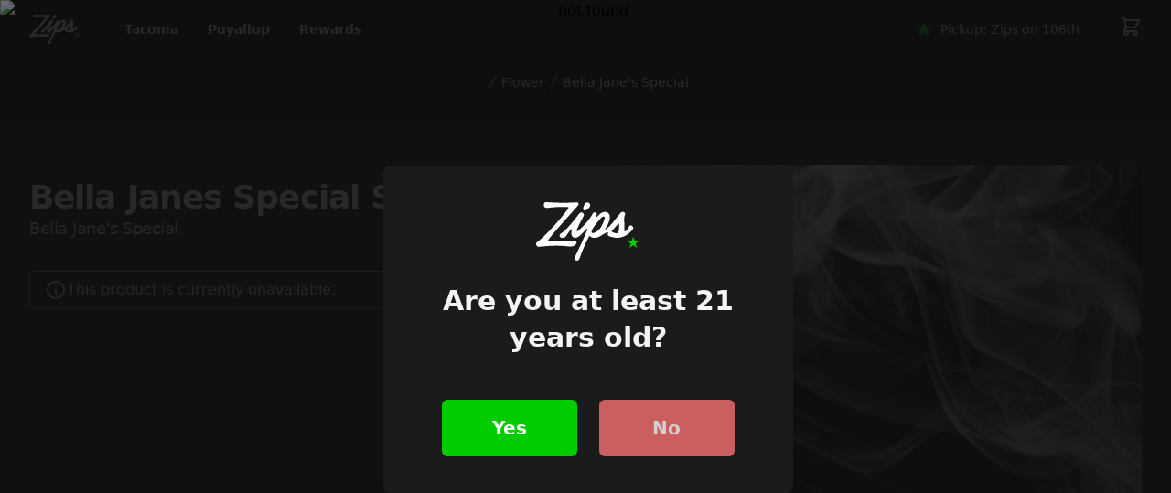

--- FILE ---
content_type: text/html
request_url: https://zipscannabis.com/tacoma-106th/bella-jane's-special_b4161624-5ea1-49b5-9673-de6bcf5fa80c/flower/all/bella_janes_special_skunk-65036931d8834a0001fde713
body_size: 6779
content:
<!DOCTYPE html>
<html lang="en">
	<head>
		<meta charset="utf-8" />
		<meta name="theme-color" content="#00CC00">
		<link rel="icon" href="../../../../favicon.png" />
		<link rel="apple-touch-icon" href="https://www.zipscannabis.com/logo-192.png">
		<meta name="viewport" content="width=device-width" />
		<!-- Google Tag Manager -->
		<script>(function(w,d,s,l,i){w[l]=w[l]||[];w[l].push({'gtm.start':
		new Date().getTime(),event:'gtm.js'});var f=d.getElementsByTagName(s)[0],
		j=d.createElement(s),dl=l!='dataLayer'?'&l='+l:'';j.async=true;j.src=
		'https://www.googletagmanager.com/gtm.js?id='+i+dl;f.parentNode.insertBefore(j,f);
		})(window,document,'script','dataLayer','GTM-5JB9CN4');</script>
		<!-- End Google Tag Manager -->

		<!-- HEAD_svelte-1s9eh2c_START --><meta name="googlebot" content="noindex"><link rel="“canonical”" href="https://zipscannabis.com/tacoma-106th/bella-jane's-special_b4161624-5ea1-49b5-9673-de6bcf5fa80c/flower/all/bella_janes_special_skunk-65036931d8834a0001fde713"><link rel="preload" as="image" href="/tacoma-106th-header.jpeg"><!-- HEAD_svelte-1s9eh2c_END -->
	<link rel="stylesheet" href="/_app/immutable/assets/__layout-fb4a8dd1.css">
	<link rel="modulepreload" href="/_app/immutable/start-64857146.js">
	<link rel="modulepreload" href="/_app/immutable/chunks/index-bbe21c9c.js">
	<link rel="modulepreload" href="/_app/immutable/chunks/index-610d5ea7.js">
	<link rel="modulepreload" href="/_app/immutable/chunks/singletons-eca981c1.js">
	<link rel="modulepreload" href="/_app/immutable/pages/__layout.svelte-c6dde474.js">
	<link rel="modulepreload" href="/_app/immutable/chunks/navigation-fbe70647.js">
	<link rel="modulepreload" href="/_app/immutable/chunks/_stores-4a3cf479.js">
	<link rel="modulepreload" href="/_app/immutable/chunks/stores-c695b22b.js">
	<link rel="modulepreload" href="/_app/immutable/chunks/_queries-5af6fb4a.js">
	<link rel="modulepreload" href="/_app/immutable/chunks/index-529be70a.js">
	<link rel="modulepreload" href="/_app/immutable/pages/_city_-_slug_/__layout.svelte-177332c8.js">
	<link rel="modulepreload" href="/_app/immutable/pages/_city_-_slug_/_brand_/_category_/_subcategory_/_pname_-_pid_/index.svelte-6daa1a2a.js">
	<link rel="modulepreload" href="/_app/immutable/chunks/HorizontalProductGrid-9daacf87.js">
	</head>
	<body class="bg-black">
		<!-- Google Tag Manager (noscript) -->
		<noscript><iframe src="https://www.googletagmanager.com/ns.html?id=GTM-5JB9CN4"
		height="0" width="0" style="display:none;visibility:hidden"></iframe></noscript>
		<!-- End Google Tag Manager (noscript) -->

		<div>




<div class="app"><div class="fixed z-30 w-full bg-transparent">

<div class=""><header class="relative"><nav aria-label="Top">
			<div class="bg-black lg:bg-transparent lg:bg-gradient-to-b lg:from-black/40 lg:to-transparent"><div class="max-w-7xl mx-auto px-4 sm:px-6 lg:px-8"><div class=""><div class="h-16 flex items-center justify-between">
							<div class="hidden lg:h-full lg:flex-1 lg:flex lg:items-center lg:space-x-8"><a href="/"><span class="sr-only">Zips Cannabis</span>
									<img class="h-8 w-auto" src="/logo-white-green.svg" alt="Zips Cannabis"></a>

								<div class="px-4 bottom-0 inset-x-0 h-full"><div class="h-full flex justify-center space-x-8"><div class="flex"><div class="relative flex">
												<button type="button" class="border-transparent text-gray-100 hover:text-white relative z-10 flex items-center transition-colors ease-out duration-200 text-sm font-semibold border-b-2 -mb-px pt-px" aria-expanded="false">Tacoma
												</button></div>
											</div>
										
										<a sveltekit:prefetch href="/puyallup-176th" class="flex items-center text-sm font-semibold text-gray-100 hover:text-white">Puyallup
										</a>

										<a sveltekit:prefetch href="/app" class="flex items-center text-sm font-semibold text-gray-100 hover:text-white">Rewards
										</a></div></div></div>
							
							<div class="flex-1 flex items-center lg:hidden">
								<button type="button" class="-ml-2 p-2 rounded-md text-gray-100"><span class="sr-only">Open menu</span>
									
									<svg class="h-6 w-6" xmlns="http://www.w3.org/2000/svg" fill="none" viewBox="0 0 24 24" stroke-width="2" stroke="currentColor" aria-hidden="true"><path stroke-linecap="round" stroke-linejoin="round" d="M4 6h16M4 12h16M4 18h16"></path></svg></button></div>
			
							
							<div class="flex-shrink-0 lg:hidden"><button class="inline-flex items-center px-3 py-2 text-sm font-medium text-gray-100 rounded-md hover:text-white"><svg xmlns="http://www.w3.org/2000/svg" class="w-5 h-5 mr-2 text-zips-green" viewBox="0 0 20 20" fill="currentColor"><path d="M9.049 2.927c.3-.921 1.603-.921 1.902 0l1.07 3.292a1 1 0 00.95.69h3.462c.969 0 1.371 1.24.588 1.81l-2.8 2.034a1 1 0 00-.364 1.118l1.07 3.292c.3.921-.755 1.688-1.54 1.118l-2.8-2.034a1 1 0 00-1.175 0l-2.8 2.034c-.784.57-1.838-.197-1.539-1.118l1.07-3.292a1 1 0 00-.364-1.118L2.98 8.72c-.783-.57-.38-1.81.588-1.81h3.461a1 1 0 00.951-.69l1.07-3.292z"></path></svg>
									<span>Select Pickup Locaton</span></button></div>
			
							<div class="flex-1 flex items-center justify-end"><div class="flex items-center lg:ml-8">
									<div class="hidden lg:flex-shrink-0 lg:block"><button class="inline-flex items-center px-3 py-2 text-sm font-medium text-gray-100 rounded-md hover:text-white"><svg xmlns="http://www.w3.org/2000/svg" class="w-5 h-5 mr-2 text-zips-green" viewBox="0 0 20 20" fill="currentColor"><path d="M9.049 2.927c.3-.921 1.603-.921 1.902 0l1.07 3.292a1 1 0 00.95.69h3.462c.969 0 1.371 1.24.588 1.81l-2.8 2.034a1 1 0 00-.364 1.118l1.07 3.292c.3.921-.755 1.688-1.54 1.118l-2.8-2.034a1 1 0 00-1.175 0l-2.8 2.034c-.784.57-1.838-.197-1.539-1.118l1.07-3.292a1 1 0 00-.364-1.118L2.98 8.72c-.783-.57-.38-1.81.588-1.81h3.461a1 1 0 00.951-.69l1.07-3.292z"></path></svg>
											<span>Select Pickup Locaton</span></button></div>
									
									<div class="ml-4 flow-root lg:ml-8"><button type="button" class="text-gray-100 bg-transparent hover:text-white focus:outline-none"><span class="sr-only">View shopping cart</span>
											
											<div class="relative">
												<svg xmlns="http://www.w3.org/2000/svg" class="w-6 h-6" fill="none" viewBox="0 0 24 24" stroke="currentColor"><path stroke-linecap="round" stroke-linejoin="round" stroke-width="2" d="M3 3h2l.4 2M7 13h10l4-8H5.4M7 13L5.4 5M7 13l-2.293 2.293c-.63.63-.184 1.707.707 1.707H17m0 0a2 2 0 100 4 2 2 0 000-4zm-8 2a2 2 0 11-4 0 2 2 0 014 0z"></path></svg></div></button></div></div></div></div></div></div></div></nav></header></div>


</div>
	<main class="pt-16 sm:pt-0">




<div class="relative bg-black sm:pt-16">
	<div class="pb-4 md:pb-8 relative lg:max-w-7xl mx-auto pt-4 flex flex-wrap justify-center items-center text-sm gap-2 text-white font-medium px-2 md:px-6 lg:px-8">
		<svg class="flex-shrink-0 h-5 w-5 text-gray-300" xmlns="http://www.w3.org/2000/svg" fill="currentColor" viewBox="0 0 20 20" aria-hidden="true"><path d="M5.555 17.776l8-16 .894.448-8 16-.894-.448z"></path></svg>
		<a href="/tacoma-106th/shop/flower" class="hover:text-zips-green capitalize">flower</a>
		
		<svg class="flex-shrink-0 h-5 w-5 text-gray-300" xmlns="http://www.w3.org/2000/svg" fill="currentColor" viewBox="0 0 20 20" aria-hidden="true"><path d="M5.555 17.776l8-16 .894.448-8 16-.894-.448z"></path></svg>
		<a href="/tacoma-106th/bella-jane's-special_b4161624-5ea1-49b5-9673-de6bcf5fa80c/flower" class="hover:text-zips-green capitalize">bella jane's special</a></div>
	</div>

<div class="bg-gray-900"><div class="max-w-2xl mx-auto pt-4 pb-16 sm:pt-6 lg:pt-12 lg:max-w-7xl px-2 lg:px-8 lg:grid lg:grid-cols-2 lg:gap-x-8">
		<div class="lg:max-w-lg"><div class="mt-4"><h1 class="text-3xl font-extrabold tracking-tight text-white sm:text-4xl capitalize">bella janes special skunk</h1>
				<p class="font-medium tracking-tight text-gray-300 sm:text-lg capitalize">bella jane's special</p></div>
	
			<section aria-labelledby="information-heading" class="mt-4"><h2 id="information-heading" class="sr-only">Product information</h2>
				<div class="text-sm font-medium flex items-center flex-wrap gap-2">
					</div>
				<div class="mt-4 space-y-6"><div class="flex items-center text-gray-200 gap-x-1.5 px-4 py-2 rounded-md border border-gray-200/50"><svg xmlns="http://www.w3.org/2000/svg" class="h-6 w-6 opacity-90" fill="none" viewBox="0 0 24 24" stroke="currentColor" stroke-width="2"><path stroke-linecap="round" stroke-linejoin="round" d="M13 16h-1v-4h-1m1-4h.01M21 12a9 9 0 11-18 0 9 9 0 0118 0z"></path></svg>
						<span>This product is currently unavailable.</span></div></div></section></div>
	
		
		<div class="mt-10 lg:mt-0 lg:col-start-2 lg:row-span-2"><div class="aspect-w-2 aspect-h-1 md:aspect-w-1 md:aspect-h-1 bg-gray-100 rounded-lg"><img class="object-center object-cover rounded-lg shadow-lg" src="/smok.jpg" alt="bella janes special skunk"></div></div>
	
		
		<div class="mt-10 lg:max-w-lg lg:col-start-1 lg:row-start-2 lg:self-start"></div></div></div>

<div class="lg:max-w-7xl mx-auto bg-black py-4 lg:py-8 px-4 sm:px-6 lg:px-8"><div class="bg-gray-900 p-4 lg:rounded-t-lg border border-gray-700/50"><div class="-ml-4 -mt-2 flex items-center justify-between flex-wrap sm:flex-nowrap"><div class="ml-4 mt-2"><h3 class="text-xl leading-6 font-medium text-white capitalize">More From bella jane's special</h3></div>
			<div class="mt-2 flex-shrink-0"><a sveltekit:prefetch href="/tacoma-106th/bella-jane's-special_b4161624-5ea1-49b5-9673-de6bcf5fa80c" class="ml-2 flex-shrink-0 flex items-center gap-x-1.5 text-gray-100 bg-gray-700 hover:text-zips-green hover:bg-white font-semibold text-sm px-4 py-2 rounded-md shadow-lg"><span>View All</span></a></div></div></div>
	<div class="p-4 border border-gray-700/50 border-t-0 shadow-xl bg-gray-900 lg:rounded-b-lg flex flex-nowrap gap-x-3 overflow-x-scroll scrollbar-thin scrollbar-thumb-gray-700 scrollbar-track-gray-900"><div class="flex flex-col justify-between gap-y-1 p-2 bg-gray-700/25 rounded-lg shadow-lg animate-pulse"><div class="flex-shrink-0 flex flex-col gap-3 rounded-md w-52 group pb-2"><div class="w-full h-32 bg-gray-600 rounded-lg"></div>
				<div class="text-gray-400 font-medium flex flex-col gap-y-1"><div class="h-4 w-3/4 bg-gray-700 rounded-md"></div>
					<div class="h-4 w-1/4 bg-gray-700/50 rounded-md"></div></div></div>
			<div class="flex flex-col gap-y-2 w-52"><div class="text-sm font-medium flex flex-wrap gap-1.5 sm:gap-2"><div class="w-10 h-3 bg-gray-700/50 rounded-md"></div>
					<div class="w-10 h-3 bg-gray-700/50 rounded-md"></div></div>
				<div class="flex flex-col-reverse flex-wrap w-full gap-2 pt-2 border-t border-gray-700/50"><div class="w-full h-12 bg-gray-700 rounded-md"></div></div></div></div>
		<div class="flex flex-col justify-between gap-y-1 p-2 bg-gray-700/25 rounded-lg shadow-lg animate-pulse"><div class="flex-shrink-0 flex flex-col gap-3 rounded-md w-52 group pb-2"><div class="w-full h-32 bg-gray-600 rounded-lg"></div>
				<div class="text-gray-400 font-medium flex flex-col gap-y-1"><div class="h-4 w-3/4 bg-gray-700 rounded-md"></div>
					<div class="h-4 w-1/4 bg-gray-700/50 rounded-md"></div></div></div>
			<div class="flex flex-col gap-y-2 w-52"><div class="text-sm font-medium flex flex-wrap gap-1.5 sm:gap-2"><div class="w-10 h-3 bg-gray-700/50 rounded-md"></div>
					<div class="w-10 h-3 bg-gray-700/50 rounded-md"></div></div>
				<div class="flex flex-col-reverse flex-wrap w-full gap-2 pt-2 border-t border-gray-700/50"><div class="w-full h-12 bg-gray-700 rounded-md"></div></div></div></div>
		<div class="flex flex-col justify-between gap-y-1 p-2 bg-gray-700/25 rounded-lg shadow-lg animate-pulse"><div class="flex-shrink-0 flex flex-col gap-3 rounded-md w-52 group pb-2"><div class="w-full h-32 bg-gray-600 rounded-lg"></div>
				<div class="text-gray-400 font-medium flex flex-col gap-y-1"><div class="h-4 w-3/4 bg-gray-700 rounded-md"></div>
					<div class="h-4 w-1/4 bg-gray-700/50 rounded-md"></div></div></div>
			<div class="flex flex-col gap-y-2 w-52"><div class="text-sm font-medium flex flex-wrap gap-1.5 sm:gap-2"><div class="w-10 h-3 bg-gray-700/50 rounded-md"></div>
					<div class="w-10 h-3 bg-gray-700/50 rounded-md"></div></div>
				<div class="flex flex-col-reverse flex-wrap w-full gap-2 pt-2 border-t border-gray-700/50"><div class="w-full h-12 bg-gray-700 rounded-md"></div></div></div></div></div></div>

<div class="lg:max-w-7xl mx-auto bg-black py-4 lg:py-8 px-4 sm:px-6 lg:px-8"><div class="bg-gray-900 p-4 lg:rounded-t-lg border border-gray-700/50"><div class="-ml-4 -mt-2 flex items-center justify-between flex-wrap sm:flex-nowrap"><div class="ml-4 mt-2"><h3 class="text-xl leading-6 font-medium text-white capitalize">Other Great flower</h3></div>
			<div class="mt-2 flex-shrink-0"><a sveltekit:prefetch href="/tacoma-106th/shop/flower" class="ml-2 flex-shrink-0 flex items-center gap-x-1.5 text-gray-100 bg-gray-700 hover:text-zips-green hover:bg-white font-semibold text-sm px-4 py-2 rounded-md shadow-lg"><span>View All</span></a></div></div></div>
	<div class="p-4 border border-gray-700/50 border-t-0 shadow-xl bg-gray-900 lg:rounded-b-lg flex flex-nowrap gap-x-3 overflow-x-scroll scrollbar-thin scrollbar-thumb-gray-700 scrollbar-track-gray-900"><div class="flex flex-col justify-between gap-y-1 p-2 bg-gray-700/25 rounded-lg shadow-lg animate-pulse"><div class="flex-shrink-0 flex flex-col gap-3 rounded-md w-52 group pb-2"><div class="w-full h-32 bg-gray-600 rounded-lg"></div>
				<div class="text-gray-400 font-medium flex flex-col gap-y-1"><div class="h-4 w-3/4 bg-gray-700 rounded-md"></div>
					<div class="h-4 w-1/4 bg-gray-700/50 rounded-md"></div></div></div>
			<div class="flex flex-col gap-y-2 w-52"><div class="text-sm font-medium flex flex-wrap gap-1.5 sm:gap-2"><div class="w-10 h-3 bg-gray-700/50 rounded-md"></div>
					<div class="w-10 h-3 bg-gray-700/50 rounded-md"></div></div>
				<div class="flex flex-col-reverse flex-wrap w-full gap-2 pt-2 border-t border-gray-700/50"><div class="w-full h-12 bg-gray-700 rounded-md"></div></div></div></div>
		<div class="flex flex-col justify-between gap-y-1 p-2 bg-gray-700/25 rounded-lg shadow-lg animate-pulse"><div class="flex-shrink-0 flex flex-col gap-3 rounded-md w-52 group pb-2"><div class="w-full h-32 bg-gray-600 rounded-lg"></div>
				<div class="text-gray-400 font-medium flex flex-col gap-y-1"><div class="h-4 w-3/4 bg-gray-700 rounded-md"></div>
					<div class="h-4 w-1/4 bg-gray-700/50 rounded-md"></div></div></div>
			<div class="flex flex-col gap-y-2 w-52"><div class="text-sm font-medium flex flex-wrap gap-1.5 sm:gap-2"><div class="w-10 h-3 bg-gray-700/50 rounded-md"></div>
					<div class="w-10 h-3 bg-gray-700/50 rounded-md"></div></div>
				<div class="flex flex-col-reverse flex-wrap w-full gap-2 pt-2 border-t border-gray-700/50"><div class="w-full h-12 bg-gray-700 rounded-md"></div></div></div></div>
		<div class="flex flex-col justify-between gap-y-1 p-2 bg-gray-700/25 rounded-lg shadow-lg animate-pulse"><div class="flex-shrink-0 flex flex-col gap-3 rounded-md w-52 group pb-2"><div class="w-full h-32 bg-gray-600 rounded-lg"></div>
				<div class="text-gray-400 font-medium flex flex-col gap-y-1"><div class="h-4 w-3/4 bg-gray-700 rounded-md"></div>
					<div class="h-4 w-1/4 bg-gray-700/50 rounded-md"></div></div></div>
			<div class="flex flex-col gap-y-2 w-52"><div class="text-sm font-medium flex flex-wrap gap-1.5 sm:gap-2"><div class="w-10 h-3 bg-gray-700/50 rounded-md"></div>
					<div class="w-10 h-3 bg-gray-700/50 rounded-md"></div></div>
				<div class="flex flex-col-reverse flex-wrap w-full gap-2 pt-2 border-t border-gray-700/50"><div class="w-full h-12 bg-gray-700 rounded-md"></div></div></div></div></div></div>

<div class="mx-auto bg-black text-white px-4 pt-12 md:pt-16 sm:px-6 lg:px-8"><div class="lg:max-w-7xl mx-auto grid md:grid-cols-2 mb-16"></div></div></main>
	<footer class="bg-black border-t border-gray-700/50" aria-labelledby="footerHeading"><h2 id="footerHeading" class="sr-only">Footer</h2>
	<div class="px-4 py-8 mx-auto max-w-7xl sm:px-6 lg:py-12 lg:px-8"><div class="grid grid-cols-2 lg:grid-cols-4 gap-12 lg:col-span-3 mb-8 lg:mb-12"><div><h3 class="text-sm font-semibold tracking-wider text-gray-400 uppercase">Tacoma
				</h3>
				<ul class="mt-4 space-y-4"><li><a sveltekit:prefetch href="/tacoma-downtown" class="text-base text-gray-300 hover:text-white">Zips Downtown</a>
					</li><li><a sveltekit:prefetch href="/tacoma-6th" class="text-base text-gray-300 hover:text-white">Zips on 6th</a>
					</li><li><a sveltekit:prefetch href="/tacoma-hwy512" class="text-base text-gray-300 hover:text-white">Zips Hwy 512</a>
					</li></ul>
				<div class="lg:hidden mt-12"><h3 class="text-sm font-semibold tracking-wider text-gray-400 uppercase">Puyallup
					</h3>
					<ul class="mt-4 space-y-4"><li><a sveltekit:prefetch href="/puyallup-176th" class="text-base text-gray-300 hover:text-white">Zips on 176th</a>
						</li></ul></div></div>
			<div class="hidden lg:flex flex-col gap-y-6"><div><h3 class="text-sm font-semibold tracking-wider text-gray-400 uppercase">Puyallup
					</h3>
					<ul class="mt-4 space-y-4"><li><a sveltekit:prefetch href="/puyallup-176th" class="text-base text-gray-300 hover:text-white">Zips on 176th</a>
						</li></ul></div></div>
			<div><h3 class="text-sm font-semibold tracking-wider text-gray-400 uppercase">About
				</h3>
				<ul class="mt-4 space-y-4"><li><a sveltekit:prefetch href="/news" class="text-base text-gray-300 hover:text-white">News</a>
					</li><li><a sveltekit:prefetch href="/app" class="text-base text-gray-300 hover:text-white">Zips Loyalty App</a>
					</li><li><a sveltekit:prefetch href="/loyalty-help" class="text-base text-gray-300 hover:text-white">Loyalty Help</a>
					</li><li><a sveltekit:prefetch href="/faqs" class="text-base text-gray-300 hover:text-white">FAQ</a>
					</li><li><a sveltekit:prefetch href="/medically-endorsed" class="text-base text-gray-300 hover:text-white">Medically Endorsed</a>
					</li></ul>
				<div class="lg:hidden mt-12"><h3 class="text-sm font-semibold tracking-wider text-gray-400 uppercase">Resources
					</h3>
					<ul class="mt-4 space-y-4"><li><a sveltekit:prefetch href="/apply" class="text-base text-gray-300 hover:text-white">Apply to Work
							</a></li>
						<li><a sveltekit:prefetch href="/media-kit" class="text-base text-gray-300 hover:text-white">Logo &amp; Media Kit
							</a></li>
						<li><a sveltekit:prefetch href="/marketing-tech-inquiry" class="text-base text-gray-300 hover:text-white">Marketing &amp; Technology Inquiry
							</a></li></ul></div></div>
			<div class="hidden lg:block"><h3 class="text-sm font-semibold tracking-wider text-gray-400 uppercase">Resources
				</h3>
				<ul class="mt-4 space-y-4"><li><a sveltekit:prefetch href="/apply" class="text-base text-gray-300 hover:text-white">Apply to Work
						</a></li>
					<li><a sveltekit:prefetch href="/media-kit" class="text-base text-gray-300 hover:text-white">Logo &amp; Media Kit
						</a></li>
					<li><a sveltekit:prefetch href="/marketing-tech-inquiry" class="text-base text-gray-300 hover:text-white">Marketing &amp; Tech Inquiry
						</a></li></ul></div></div>
		<div class="flex flex-col items-center pt-8 text-sm text-center border-t border-gray-700/50"><a sveltekit:prefetch href="/"><img class="block w-auto h-12" src="/logo-white-green.svg" alt="Zips Cannabis"></a>
			<p class="mt-4 text-gray-500">Disclaimer: This product has intoxicating effects and may be habit forming.
				Marijuana can impair concentration, coordination, and judgment.
				Do not operate a vehicle or machinery under the influence of this drug.
				There may be health risks associated with consumption of this product.
				For use only by adults twenty-one and older.
				Keep out of the reach of children.
			</p>
			<p class="mt-4 space-x-4"><span><a sveltekit:prefetch href="/terms" class="text-base text-gray-300 hover:text-white">Terms &amp; Conditions
					</a></span>
				<span><a sveltekit:prefetch href="/privacy" class="text-base text-gray-300 hover:text-white">Privacy
					</a></span></p>
			<p class="my-8 text-gray-300">© 2023 Zips Cannabis
			</p></div></div></footer>
	<div class="fixed z-50 inset-0 overflow-y-auto" aria-labelledby="modal-title" role="dialog" aria-modal="true"><div class="flex items-center justify-center min-h-screen pt-4 px-4 pb-20 text-center sm:block sm:p-0"><div class="fixed inset-0 bg-zips-black bg-opacity-75 transition-opacity" aria-hidden="true"><img class="object-cover w-full h-full" src="https://admin.zipscannabis.com/assets/671b495f-a629-460b-81fc-a05845d39555?quality=60" alt="not found">
			<div class="absolute inset-0 bg-opacity-60 bg-zips-black mix-blend-multiply" aria-hidden="true"></div></div>
	
		<span class="hidden sm:inline-block sm:align-middle sm:h-screen" aria-hidden="true">​</span>
	
		
		<div class="inline-block align-bottom bg-zips-black rounded-lg p-8 text-left overflow-hidden shadow-xl transform transition-all sm:my-8 sm:align-middle sm:max-w-md sm:w-full sm:px-16 sm:py-10"><div><div class="mx-auto flex items-center justify-center">
				<img class="block w-auto h-16" src="/logo-white-green.svg" alt="Zips Cannabis"></div>
			<div class="mt-4 text-center sm:mt-6"><h3 class="text-3xl leading-10 font-extrabold text-gray-100" id="modal-title">Are you at least 21 years old? 
				</h3></div></div>
			<div class="mt-10 sm:mt-12 flex flex-col sm:flex-row justify-between space-y-6 sm:space-y-0 sm:space-x-6"><button class="inline-flex justify-center w-full rounded-md border border-transparent shadow-sm px-10 py-4 bg-zips-green text-lg font-bold text-white hover:bg-opacity-80 focus:outline-none focus:ring-2 focus:ring-offset-2 focus:ring-zips-green sm:text-xl">Yes
			</button>
			<a rel:external href="https://dare.org" class="inline-flex justify-center w-full rounded-md opacity-80 border border-transparent shadow-sm px-10 py-4 bg-red-400 text-lg font-bold text-white hover:bg-opacity-80 focus:outline-none focus:ring-2 focus:ring-offset-2 focus:ring-red-500 sm:text-xl">No
			</a></div></div></div></div></div>


		<script type="module" data-sveltekit-hydrate="5qopgc">
		import { set_public_env, start } from "/_app/immutable/start-64857146.js";

		set_public_env({});

		start({
			target: document.querySelector('[data-sveltekit-hydrate="5qopgc"]').parentNode,
			paths: {"base":"","assets":""},
			session: (function(a){return {cartId:a,age:false,pickupLoc:a}}(null)),
			route: true,
			spa: false,
			trailing_slash: "never",
			hydrate: {
				status: 200,
				error: null,
				nodes: [0, 2, 4],
				params: {city:"tacoma",slug:"106th",brand:"bella-jane's-special_b4161624-5ea1-49b5-9673-de6bcf5fa80c",category:"flower",subcategory:"all",pname:"bella_janes_special_skunk",pid:"65036931d8834a0001fde713"},
				routeId: "[city]-[slug]/[brand]/[category]/[subcategory]/[pname]-[pid]"
			}
		});
	</script><script type="application/json" sveltekit:data-type="data" sveltekit:data-url="/json/layout">{"status":200,"statusText":"OK","headers":{"content-type":"application/json; charset=utf-8"},"body":"{\"category_items\":[{\"name\":\"Ounces\",\"url\":\"/shop/flower?weights=1oz\"},{\"name\":\"Flower\",\"url\":\"/shop/flower\"},{\"name\":\"Vapes\",\"url\":\"/shop/vaporizers\"},{\"name\":\"Infused Prerolls\",\"url\":\"/shop/pre_rolls/infused\"},{\"name\":\"Prerolls\",\"url\":\"/shop/pre_rolls\"},{\"name\":\"Edibles\",\"url\":\"/shop/edibles\"},{\"name\":\"Concentrates\",\"url\":\"/shop/concentrates\"},{\"name\":\"Accessories\",\"url\":\"/shop/accessories\"}],\"locations\":[{\"full_name\":\"Zips Downtown\",\"slug\":\"downtown\",\"street\":\"2611 Pacific Ave\",\"city\":\"Tacoma\",\"phone\":\"(253) 327-1572\",\"hours\":\"8AM to 12AM\",\"description\":\"Zips Cannabis Downtown Tacoma is your local recreational marijuana dispensary in the heart of Tacoma. Located conveniently off I5 on Pacific Ave near the Tacoma Dome, Zips Downtown is the perfect stop on the way wherever you’re heading! With ample parking and close proximity to Tacoma’s antique stores, nightlife and more - picking up your favorite cannabis in Downtown Tacoma has never been this easy!\",\"featured_image\":{\"id\":\"d9d657f5-9c64-473d-a14c-3e1a7761651e\"}},{\"full_name\":\"Zips on 6th\",\"slug\":\"6th\",\"street\":\"5924 6th Ave\",\"city\":\"Tacoma\",\"phone\":\"(253) 572-5544\",\"hours\":\"8AM to 12AM\",\"description\":\"We work hard to keep our menu fresh and exciting, bringing you a variety of products from the top producers in the state! We pride ourselves in offering you amazing everyday pricing and the absolute best deals on ZIPS in all of Washington. Our budtenders are truly passionate about cannabis. They love sharing their vast knowledge and favorite products. Whether you’re a newcomer or a long time valued customer, they are here to take care of all your cannabis needs. Conveniently located off of Highway 16, Zips Cannabis 6th Ave is the perfect pit stop!\",\"featured_image\":{\"id\":\"c4221e06-e257-47ab-80cc-9b5068bd1398\"}},{\"full_name\":\"Zips Hwy 512\",\"slug\":\"hwy512\",\"street\":\"10707 Pacific Ave S\",\"city\":\"Tacoma\",\"phone\":\"(253) 617-4550\",\"hours\":\"8AM to 12AM\",\"description\":\"Zips Cannabis Hwy 512 (formerly Bloom Cannabis) is located just off Highway 512 on Pacific Ave. Our all new location is steps away from the Bloom Cannabis store you are use to and we think you will really enjoy the all new store.\\n\\nOur outgoing staff here is sure to give you the best shopping experience tailored to your requests and budget. They have a passion for high quality concentrates and one of the largest selections of ounces in Washington.\",\"featured_image\":{\"id\":\"12ef57c7-e526-46da-a9ce-d4721af67a04\"}},{\"full_name\":\"Zips on 176th\",\"slug\":\"176th\",\"street\":\"10310 Sunrise Blvd\",\"city\":\"Puyallup\",\"phone\":\"(253) 697-9379\",\"hours\":\"8AM to 12AM\",\"description\":\"Zips Cannabis 176th is your go-to cannabis dispensary in Puyallup, WA. Conveniently located on 176th Street, just minutes from South Hill, Zips 176th is the perfect stop whether you’re heading home from work, out with friends, or exploring the beauty of Pierce County. You’ll always find top-quality cannabis products to match your vibe and your budget. Whether you're a longtime local or just passing through, our friendly and knowledgeable budtenders are here to help you find the perfect flower, pre-roll, edible, or concentrate. With unbeatable prices and products from Washington’s best farms, Zips Cannabis 176th is about to be your new favorite spot.\",\"featured_image\":{\"id\":\"671b495f-a629-460b-81fc-a05845d39555\"}}],\"about_menu_items\":[{\"name\":\"News\",\"url\":\"/news\"},{\"name\":\"Zips Loyalty App\",\"url\":\"/app\"},{\"name\":\"Loyalty Help\",\"url\":\"/loyalty-help\"},{\"name\":\"FAQ\",\"url\":\"/faqs\"},{\"name\":\"Medically Endorsed\",\"url\":\"/medically-endorsed\"}]}"}</script><script type="application/json" sveltekit:data-type="props">{"product":{},"optionToAdd":{}}</script></div>
	<script defer src="https://static.cloudflareinsights.com/beacon.min.js/vcd15cbe7772f49c399c6a5babf22c1241717689176015" integrity="sha512-ZpsOmlRQV6y907TI0dKBHq9Md29nnaEIPlkf84rnaERnq6zvWvPUqr2ft8M1aS28oN72PdrCzSjY4U6VaAw1EQ==" data-cf-beacon='{"version":"2024.11.0","token":"9bf511097ae4486096d58f8ba7d77db6","r":1,"server_timing":{"name":{"cfCacheStatus":true,"cfEdge":true,"cfExtPri":true,"cfL4":true,"cfOrigin":true,"cfSpeedBrain":true},"location_startswith":null}}' crossorigin="anonymous"></script>
</body>
</html>


--- FILE ---
content_type: text/css; charset=utf-8
request_url: https://zipscannabis.com/_app/immutable/assets/__layout-fb4a8dd1.css
body_size: 11947
content:
@font-face{font-family:Inter Variable;font-style:normal;font-display:swap;font-weight:100 900;src:url(/_app/immutable/assets/inter-cyrillic-ext-wght-normal-848492d3.woff2) format("woff2-variations");unicode-range:U+0460-052F,U+1C80-1C88,U+20B4,U+2DE0-2DFF,U+A640-A69F,U+FE2E-FE2F}@font-face{font-family:Inter Variable;font-style:normal;font-display:swap;font-weight:100 900;src:url(/_app/immutable/assets/inter-cyrillic-wght-normal-262a1054.woff2) format("woff2-variations");unicode-range:U+0301,U+0400-045F,U+0490-0491,U+04B0-04B1,U+2116}@font-face{font-family:Inter Variable;font-style:normal;font-display:swap;font-weight:100 900;src:url(/_app/immutable/assets/inter-greek-ext-wght-normal-fe977ddb.woff2) format("woff2-variations");unicode-range:U+1F00-1FFF}@font-face{font-family:Inter Variable;font-style:normal;font-display:swap;font-weight:100 900;src:url(/_app/immutable/assets/inter-greek-wght-normal-89b4a3fe.woff2) format("woff2-variations");unicode-range:U+0370-03FF}@font-face{font-family:Inter Variable;font-style:normal;font-display:swap;font-weight:100 900;src:url(/_app/immutable/assets/inter-vietnamese-wght-normal-ac4e131c.woff2) format("woff2-variations");unicode-range:U+0102-0103,U+0110-0111,U+0128-0129,U+0168-0169,U+01A0-01A1,U+01AF-01B0,U+0300-0301,U+0303-0304,U+0308-0309,U+0323,U+0329,U+1EA0-1EF9,U+20AB}@font-face{font-family:Inter Variable;font-style:normal;font-display:swap;font-weight:100 900;src:url(/_app/immutable/assets/inter-latin-ext-wght-normal-45606f83.woff2) format("woff2-variations");unicode-range:U+0100-02AF,U+0304,U+0308,U+0329,U+1E00-1E9F,U+1EF2-1EFF,U+2020,U+20A0-20AB,U+20AD-20CF,U+2113,U+2C60-2C7F,U+A720-A7FF}@font-face{font-family:Inter Variable;font-style:normal;font-display:swap;font-weight:100 900;src:url(/_app/immutable/assets/inter-latin-wght-normal-450f3ba4.woff2) format("woff2-variations");unicode-range:U+0000-00FF,U+0131,U+0152-0153,U+02BB-02BC,U+02C6,U+02DA,U+02DC,U+0304,U+0308,U+0329,U+2000-206F,U+2074,U+20AC,U+2122,U+2191,U+2193,U+2212,U+2215,U+FEFF,U+FFFD}*,:before,:after{box-sizing:border-box;border-width:0;border-style:solid;border-color:#e5e7eb}:before,:after{--tw-content: ""}html{line-height:1.5;-webkit-text-size-adjust:100%;-moz-tab-size:4;-o-tab-size:4;tab-size:4;font-family:Inter,ui-sans-serif,system-ui,-apple-system,BlinkMacSystemFont,Segoe UI,Roboto,Helvetica Neue,Arial,Noto Sans,sans-serif,"Apple Color Emoji","Segoe UI Emoji",Segoe UI Symbol,"Noto Color Emoji"}body{margin:0;line-height:inherit}hr{height:0;color:inherit;border-top-width:1px}abbr:where([title]){-webkit-text-decoration:underline dotted;text-decoration:underline dotted}h1,h2,h3,h4,h5,h6{font-size:inherit;font-weight:inherit}a{color:inherit;text-decoration:inherit}b,strong{font-weight:bolder}code,kbd,samp,pre{font-family:ui-monospace,SFMono-Regular,Menlo,Monaco,Consolas,Liberation Mono,Courier New,monospace;font-size:1em}small{font-size:80%}sub,sup{font-size:75%;line-height:0;position:relative;vertical-align:baseline}sub{bottom:-.25em}sup{top:-.5em}table{text-indent:0;border-color:inherit;border-collapse:collapse}button,input,optgroup,select,textarea{font-family:inherit;font-size:100%;font-weight:inherit;line-height:inherit;color:inherit;margin:0;padding:0}button,select{text-transform:none}button,[type=button],[type=reset],[type=submit]{-webkit-appearance:button;background-color:transparent;background-image:none}:-moz-focusring{outline:auto}:-moz-ui-invalid{box-shadow:none}progress{vertical-align:baseline}::-webkit-inner-spin-button,::-webkit-outer-spin-button{height:auto}[type=search]{-webkit-appearance:textfield;outline-offset:-2px}::-webkit-search-decoration{-webkit-appearance:none}::-webkit-file-upload-button{-webkit-appearance:button;font:inherit}summary{display:list-item}blockquote,dl,dd,h1,h2,h3,h4,h5,h6,hr,figure,p,pre{margin:0}fieldset{margin:0;padding:0}legend{padding:0}ol,ul,menu{list-style:none;margin:0;padding:0}textarea{resize:vertical}input::-moz-placeholder,textarea::-moz-placeholder{opacity:1;color:#9ca3af}input::placeholder,textarea::placeholder{opacity:1;color:#9ca3af}button,[role=button]{cursor:pointer}:disabled{cursor:default}img,svg,video,canvas,audio,iframe,embed,object{display:block;vertical-align:middle}img,video{max-width:100%;height:auto}[type=text],[type=email],[type=url],[type=password],[type=number],[type=date],[type=datetime-local],[type=month],[type=search],[type=tel],[type=time],[type=week],[multiple],textarea,select{-webkit-appearance:none;-moz-appearance:none;appearance:none;background-color:#fff;border-color:#6b7280;border-width:1px;border-radius:0;padding:.5rem .75rem;font-size:1rem;line-height:1.5rem;--tw-shadow: 0 0 #0000}[type=text]:focus,[type=email]:focus,[type=url]:focus,[type=password]:focus,[type=number]:focus,[type=date]:focus,[type=datetime-local]:focus,[type=month]:focus,[type=search]:focus,[type=tel]:focus,[type=time]:focus,[type=week]:focus,[multiple]:focus,textarea:focus,select:focus{outline:2px solid transparent;outline-offset:2px;--tw-ring-inset: var(--tw-empty, );--tw-ring-offset-width: 0px;--tw-ring-offset-color: #fff;--tw-ring-color: #2563eb;--tw-ring-offset-shadow: var(--tw-ring-inset) 0 0 0 var(--tw-ring-offset-width) var(--tw-ring-offset-color);--tw-ring-shadow: var(--tw-ring-inset) 0 0 0 calc(1px + var(--tw-ring-offset-width)) var(--tw-ring-color);box-shadow:var(--tw-ring-offset-shadow),var(--tw-ring-shadow),var(--tw-shadow);border-color:#2563eb}input::-moz-placeholder,textarea::-moz-placeholder{color:#6b7280;opacity:1}input::placeholder,textarea::placeholder{color:#6b7280;opacity:1}::-webkit-datetime-edit-fields-wrapper{padding:0}::-webkit-date-and-time-value{min-height:1.5em}::-webkit-datetime-edit,::-webkit-datetime-edit-year-field,::-webkit-datetime-edit-month-field,::-webkit-datetime-edit-day-field,::-webkit-datetime-edit-hour-field,::-webkit-datetime-edit-minute-field,::-webkit-datetime-edit-second-field,::-webkit-datetime-edit-millisecond-field,::-webkit-datetime-edit-meridiem-field{padding-top:0;padding-bottom:0}select{background-image:url("data:image/svg+xml,%3csvg xmlns='http://www.w3.org/2000/svg' fill='none' viewBox='0 0 20 20'%3e%3cpath stroke='%236b7280' stroke-linecap='round' stroke-linejoin='round' stroke-width='1.5' d='M6 8l4 4 4-4'/%3e%3c/svg%3e");background-position:right .5rem center;background-repeat:no-repeat;background-size:1.5em 1.5em;padding-right:2.5rem;-webkit-print-color-adjust:exact;color-adjust:exact;print-color-adjust:exact}[multiple]{background-image:initial;background-position:initial;background-repeat:unset;background-size:initial;padding-right:.75rem;-webkit-print-color-adjust:unset;color-adjust:unset;print-color-adjust:unset}[type=checkbox],[type=radio]{-webkit-appearance:none;-moz-appearance:none;appearance:none;padding:0;-webkit-print-color-adjust:exact;color-adjust:exact;print-color-adjust:exact;display:inline-block;vertical-align:middle;background-origin:border-box;-webkit-user-select:none;-moz-user-select:none;user-select:none;flex-shrink:0;height:1rem;width:1rem;color:#2563eb;background-color:#fff;border-color:#6b7280;border-width:1px;--tw-shadow: 0 0 #0000}[type=checkbox]{border-radius:0}[type=radio]{border-radius:100%}[type=checkbox]:focus,[type=radio]:focus{outline:2px solid transparent;outline-offset:2px;--tw-ring-inset: var(--tw-empty, );--tw-ring-offset-width: 2px;--tw-ring-offset-color: #fff;--tw-ring-color: #2563eb;--tw-ring-offset-shadow: var(--tw-ring-inset) 0 0 0 var(--tw-ring-offset-width) var(--tw-ring-offset-color);--tw-ring-shadow: var(--tw-ring-inset) 0 0 0 calc(2px + var(--tw-ring-offset-width)) var(--tw-ring-color);box-shadow:var(--tw-ring-offset-shadow),var(--tw-ring-shadow),var(--tw-shadow)}[type=checkbox]:checked,[type=radio]:checked{border-color:transparent;background-color:currentColor;background-size:100% 100%;background-position:center;background-repeat:no-repeat}[type=checkbox]:checked{background-image:url("data:image/svg+xml,%3csvg viewBox='0 0 16 16' fill='white' xmlns='http://www.w3.org/2000/svg'%3e%3cpath d='M12.207 4.793a1 1 0 010 1.414l-5 5a1 1 0 01-1.414 0l-2-2a1 1 0 011.414-1.414L6.5 9.086l4.293-4.293a1 1 0 011.414 0z'/%3e%3c/svg%3e")}[type=radio]:checked{background-image:url("data:image/svg+xml,%3csvg viewBox='0 0 16 16' fill='white' xmlns='http://www.w3.org/2000/svg'%3e%3ccircle cx='8' cy='8' r='3'/%3e%3c/svg%3e")}[type=checkbox]:checked:hover,[type=checkbox]:checked:focus,[type=radio]:checked:hover,[type=radio]:checked:focus{border-color:transparent;background-color:currentColor}[type=checkbox]:indeterminate{background-image:url("data:image/svg+xml,%3csvg xmlns='http://www.w3.org/2000/svg' fill='none' viewBox='0 0 16 16'%3e%3cpath stroke='white' stroke-linecap='round' stroke-linejoin='round' stroke-width='2' d='M4 8h8'/%3e%3c/svg%3e");border-color:transparent;background-color:currentColor;background-size:100% 100%;background-position:center;background-repeat:no-repeat}[type=checkbox]:indeterminate:hover,[type=checkbox]:indeterminate:focus{border-color:transparent;background-color:currentColor}[type=file]{background:unset;border-color:inherit;border-width:0;border-radius:0;padding:0;font-size:unset;line-height:inherit}[type=file]:focus{outline:1px solid ButtonText;outline:1px auto -webkit-focus-ring-color}*{scrollbar-color:initial;scrollbar-width:initial}*,:before,:after{--tw-border-spacing-x: 0;--tw-border-spacing-y: 0;--tw-translate-x: 0;--tw-translate-y: 0;--tw-rotate: 0;--tw-skew-x: 0;--tw-skew-y: 0;--tw-scale-x: 1;--tw-scale-y: 1;--tw-pan-x: ;--tw-pan-y: ;--tw-pinch-zoom: ;--tw-scroll-snap-strictness: proximity;--tw-ordinal: ;--tw-slashed-zero: ;--tw-numeric-figure: ;--tw-numeric-spacing: ;--tw-numeric-fraction: ;--tw-ring-inset: ;--tw-ring-offset-width: 0px;--tw-ring-offset-color: #fff;--tw-ring-color: rgb(59 130 246 / .5);--tw-ring-offset-shadow: 0 0 #0000;--tw-ring-shadow: 0 0 #0000;--tw-shadow: 0 0 #0000;--tw-shadow-colored: 0 0 #0000;--tw-blur: ;--tw-brightness: ;--tw-contrast: ;--tw-grayscale: ;--tw-hue-rotate: ;--tw-invert: ;--tw-saturate: ;--tw-sepia: ;--tw-drop-shadow: ;--tw-backdrop-blur: ;--tw-backdrop-brightness: ;--tw-backdrop-contrast: ;--tw-backdrop-grayscale: ;--tw-backdrop-hue-rotate: ;--tw-backdrop-invert: ;--tw-backdrop-opacity: ;--tw-backdrop-saturate: ;--tw-backdrop-sepia: }::-webkit-backdrop{--tw-border-spacing-x: 0;--tw-border-spacing-y: 0;--tw-translate-x: 0;--tw-translate-y: 0;--tw-rotate: 0;--tw-skew-x: 0;--tw-skew-y: 0;--tw-scale-x: 1;--tw-scale-y: 1;--tw-pan-x: ;--tw-pan-y: ;--tw-pinch-zoom: ;--tw-scroll-snap-strictness: proximity;--tw-ordinal: ;--tw-slashed-zero: ;--tw-numeric-figure: ;--tw-numeric-spacing: ;--tw-numeric-fraction: ;--tw-ring-inset: ;--tw-ring-offset-width: 0px;--tw-ring-offset-color: #fff;--tw-ring-color: rgb(59 130 246 / .5);--tw-ring-offset-shadow: 0 0 #0000;--tw-ring-shadow: 0 0 #0000;--tw-shadow: 0 0 #0000;--tw-shadow-colored: 0 0 #0000;--tw-blur: ;--tw-brightness: ;--tw-contrast: ;--tw-grayscale: ;--tw-hue-rotate: ;--tw-invert: ;--tw-saturate: ;--tw-sepia: ;--tw-drop-shadow: ;--tw-backdrop-blur: ;--tw-backdrop-brightness: ;--tw-backdrop-contrast: ;--tw-backdrop-grayscale: ;--tw-backdrop-hue-rotate: ;--tw-backdrop-invert: ;--tw-backdrop-opacity: ;--tw-backdrop-saturate: ;--tw-backdrop-sepia: }::backdrop{--tw-border-spacing-x: 0;--tw-border-spacing-y: 0;--tw-translate-x: 0;--tw-translate-y: 0;--tw-rotate: 0;--tw-skew-x: 0;--tw-skew-y: 0;--tw-scale-x: 1;--tw-scale-y: 1;--tw-pan-x: ;--tw-pan-y: ;--tw-pinch-zoom: ;--tw-scroll-snap-strictness: proximity;--tw-ordinal: ;--tw-slashed-zero: ;--tw-numeric-figure: ;--tw-numeric-spacing: ;--tw-numeric-fraction: ;--tw-ring-inset: ;--tw-ring-offset-width: 0px;--tw-ring-offset-color: #fff;--tw-ring-color: rgb(59 130 246 / .5);--tw-ring-offset-shadow: 0 0 #0000;--tw-ring-shadow: 0 0 #0000;--tw-shadow: 0 0 #0000;--tw-shadow-colored: 0 0 #0000;--tw-blur: ;--tw-brightness: ;--tw-contrast: ;--tw-grayscale: ;--tw-hue-rotate: ;--tw-invert: ;--tw-saturate: ;--tw-sepia: ;--tw-drop-shadow: ;--tw-backdrop-blur: ;--tw-backdrop-brightness: ;--tw-backdrop-contrast: ;--tw-backdrop-grayscale: ;--tw-backdrop-hue-rotate: ;--tw-backdrop-invert: ;--tw-backdrop-opacity: ;--tw-backdrop-saturate: ;--tw-backdrop-sepia: }.prose{color:var(--tw-prose-body);max-width:65ch}.prose :where([class~="lead"]):not(:where([class~="not-prose"] *)){color:var(--tw-prose-lead);font-size:1.25em;line-height:1.6;margin-top:1.2em;margin-bottom:1.2em}.prose :where(a):not(:where([class~="not-prose"] *)){color:var(--tw-prose-links);text-decoration:underline;font-weight:500}.prose :where(strong):not(:where([class~="not-prose"] *)){color:var(--tw-prose-bold);font-weight:600}.prose :where(a strong):not(:where([class~="not-prose"] *)){color:inherit}.prose :where(blockquote strong):not(:where([class~="not-prose"] *)){color:inherit}.prose :where(thead th strong):not(:where([class~="not-prose"] *)){color:inherit}.prose :where(ol):not(:where([class~="not-prose"] *)){list-style-type:decimal;margin-top:1.25em;margin-bottom:1.25em;padding-left:1.625em}.prose :where(ol[type="A"]):not(:where([class~="not-prose"] *)){list-style-type:upper-alpha}.prose :where(ol[type="a"]):not(:where([class~="not-prose"] *)){list-style-type:lower-alpha}.prose :where(ol[type="A" s]):not(:where([class~="not-prose"] *)){list-style-type:upper-alpha}.prose :where(ol[type="a" s]):not(:where([class~="not-prose"] *)){list-style-type:lower-alpha}.prose :where(ol[type="I"]):not(:where([class~="not-prose"] *)){list-style-type:upper-roman}.prose :where(ol[type="i"]):not(:where([class~="not-prose"] *)){list-style-type:lower-roman}.prose :where(ol[type="I" s]):not(:where([class~="not-prose"] *)){list-style-type:upper-roman}.prose :where(ol[type="i" s]):not(:where([class~="not-prose"] *)){list-style-type:lower-roman}.prose :where(ol[type="1"]):not(:where([class~="not-prose"] *)){list-style-type:decimal}.prose :where(ul):not(:where([class~="not-prose"] *)){list-style-type:disc;margin-top:1.25em;margin-bottom:1.25em;padding-left:1.625em}.prose :where(ol > li):not(:where([class~="not-prose"] *))::marker{font-weight:400;color:var(--tw-prose-counters)}.prose :where(ul > li):not(:where([class~="not-prose"] *))::marker{color:var(--tw-prose-bullets)}.prose :where(hr):not(:where([class~="not-prose"] *)){border-color:var(--tw-prose-hr);border-top-width:1px;margin-top:3em;margin-bottom:3em}.prose :where(blockquote):not(:where([class~="not-prose"] *)){font-weight:500;font-style:italic;color:var(--tw-prose-quotes);border-left-width:.25rem;border-left-color:var(--tw-prose-quote-borders);quotes:"\201c""\201d""\2018""\2019";margin-top:1.6em;margin-bottom:1.6em;padding-left:1em}.prose :where(blockquote p:first-of-type):not(:where([class~="not-prose"] *)):before{content:open-quote}.prose :where(blockquote p:last-of-type):not(:where([class~="not-prose"] *)):after{content:close-quote}.prose :where(h1):not(:where([class~="not-prose"] *)){color:var(--tw-prose-headings);font-weight:800;font-size:2.25em;margin-top:0;margin-bottom:.8888889em;line-height:1.1111111}.prose :where(h1 strong):not(:where([class~="not-prose"] *)){font-weight:900;color:inherit}.prose :where(h2):not(:where([class~="not-prose"] *)){color:var(--tw-prose-headings);font-weight:700;font-size:1.5em;margin-top:2em;margin-bottom:1em;line-height:1.3333333}.prose :where(h2 strong):not(:where([class~="not-prose"] *)){font-weight:800;color:inherit}.prose :where(h3):not(:where([class~="not-prose"] *)){color:var(--tw-prose-headings);font-weight:600;font-size:1.25em;margin-top:1.6em;margin-bottom:.6em;line-height:1.6}.prose :where(h3 strong):not(:where([class~="not-prose"] *)){font-weight:700;color:inherit}.prose :where(h4):not(:where([class~="not-prose"] *)){color:var(--tw-prose-headings);font-weight:600;margin-top:1.5em;margin-bottom:.5em;line-height:1.5}.prose :where(h4 strong):not(:where([class~="not-prose"] *)){font-weight:700;color:inherit}.prose :where(img):not(:where([class~="not-prose"] *)){margin-top:2em;margin-bottom:2em}.prose :where(figure > *):not(:where([class~="not-prose"] *)){margin-top:0;margin-bottom:0}.prose :where(figcaption):not(:where([class~="not-prose"] *)){color:var(--tw-prose-captions);font-size:.875em;line-height:1.4285714;margin-top:.8571429em}.prose :where(code):not(:where([class~="not-prose"] *)){color:var(--tw-prose-code);font-weight:600;font-size:.875em}.prose :where(code):not(:where([class~="not-prose"] *)):before{content:"`"}.prose :where(code):not(:where([class~="not-prose"] *)):after{content:"`"}.prose :where(a code):not(:where([class~="not-prose"] *)){color:inherit}.prose :where(h1 code):not(:where([class~="not-prose"] *)){color:inherit}.prose :where(h2 code):not(:where([class~="not-prose"] *)){color:inherit;font-size:.875em}.prose :where(h3 code):not(:where([class~="not-prose"] *)){color:inherit;font-size:.9em}.prose :where(h4 code):not(:where([class~="not-prose"] *)){color:inherit}.prose :where(blockquote code):not(:where([class~="not-prose"] *)){color:inherit}.prose :where(thead th code):not(:where([class~="not-prose"] *)){color:inherit}.prose :where(pre):not(:where([class~="not-prose"] *)){color:var(--tw-prose-pre-code);background-color:var(--tw-prose-pre-bg);overflow-x:auto;font-weight:400;font-size:.875em;line-height:1.7142857;margin-top:1.7142857em;margin-bottom:1.7142857em;border-radius:.375rem;padding:.8571429em 1.1428571em}.prose :where(pre code):not(:where([class~="not-prose"] *)){background-color:transparent;border-width:0;border-radius:0;padding:0;font-weight:inherit;color:inherit;font-size:inherit;font-family:inherit;line-height:inherit}.prose :where(pre code):not(:where([class~="not-prose"] *)):before{content:none}.prose :where(pre code):not(:where([class~="not-prose"] *)):after{content:none}.prose :where(table):not(:where([class~="not-prose"] *)){width:100%;table-layout:auto;text-align:left;margin-top:2em;margin-bottom:2em;font-size:.875em;line-height:1.7142857}.prose :where(thead):not(:where([class~="not-prose"] *)){border-bottom-width:1px;border-bottom-color:var(--tw-prose-th-borders)}.prose :where(thead th):not(:where([class~="not-prose"] *)){color:var(--tw-prose-headings);font-weight:600;vertical-align:bottom;padding-right:.5714286em;padding-bottom:.5714286em;padding-left:.5714286em}.prose :where(tbody tr):not(:where([class~="not-prose"] *)){border-bottom-width:1px;border-bottom-color:var(--tw-prose-td-borders)}.prose :where(tbody tr:last-child):not(:where([class~="not-prose"] *)){border-bottom-width:0}.prose :where(tbody td):not(:where([class~="not-prose"] *)){vertical-align:baseline}.prose :where(tfoot):not(:where([class~="not-prose"] *)){border-top-width:1px;border-top-color:var(--tw-prose-th-borders)}.prose :where(tfoot td):not(:where([class~="not-prose"] *)){vertical-align:top}.prose{--tw-prose-body: #374151;--tw-prose-headings: #111827;--tw-prose-lead: #4b5563;--tw-prose-links: #111827;--tw-prose-bold: #111827;--tw-prose-counters: #6b7280;--tw-prose-bullets: #d1d5db;--tw-prose-hr: #e5e7eb;--tw-prose-quotes: #111827;--tw-prose-quote-borders: #e5e7eb;--tw-prose-captions: #6b7280;--tw-prose-code: #111827;--tw-prose-pre-code: #e5e7eb;--tw-prose-pre-bg: #1f2937;--tw-prose-th-borders: #d1d5db;--tw-prose-td-borders: #e5e7eb;--tw-prose-invert-body: #d1d5db;--tw-prose-invert-headings: #fff;--tw-prose-invert-lead: #9ca3af;--tw-prose-invert-links: #fff;--tw-prose-invert-bold: #fff;--tw-prose-invert-counters: #9ca3af;--tw-prose-invert-bullets: #4b5563;--tw-prose-invert-hr: #374151;--tw-prose-invert-quotes: #f3f4f6;--tw-prose-invert-quote-borders: #374151;--tw-prose-invert-captions: #9ca3af;--tw-prose-invert-code: #fff;--tw-prose-invert-pre-code: #d1d5db;--tw-prose-invert-pre-bg: rgb(0 0 0 / 50%);--tw-prose-invert-th-borders: #4b5563;--tw-prose-invert-td-borders: #374151;font-size:1rem;line-height:1.75}.prose :where(p):not(:where([class~="not-prose"] *)){margin-top:1.25em;margin-bottom:1.25em}.prose :where(video):not(:where([class~="not-prose"] *)){margin-top:2em;margin-bottom:2em}.prose :where(figure):not(:where([class~="not-prose"] *)){margin-top:2em;margin-bottom:2em}.prose :where(li):not(:where([class~="not-prose"] *)){margin-top:.5em;margin-bottom:.5em}.prose :where(ol > li):not(:where([class~="not-prose"] *)){padding-left:.375em}.prose :where(ul > li):not(:where([class~="not-prose"] *)){padding-left:.375em}.prose :where(.prose > ul > li p):not(:where([class~="not-prose"] *)){margin-top:.75em;margin-bottom:.75em}.prose :where(.prose > ul > li > *:first-child):not(:where([class~="not-prose"] *)){margin-top:1.25em}.prose :where(.prose > ul > li > *:last-child):not(:where([class~="not-prose"] *)){margin-bottom:1.25em}.prose :where(.prose > ol > li > *:first-child):not(:where([class~="not-prose"] *)){margin-top:1.25em}.prose :where(.prose > ol > li > *:last-child):not(:where([class~="not-prose"] *)){margin-bottom:1.25em}.prose :where(ul ul,ul ol,ol ul,ol ol):not(:where([class~="not-prose"] *)){margin-top:.75em;margin-bottom:.75em}.prose :where(hr + *):not(:where([class~="not-prose"] *)){margin-top:0}.prose :where(h2 + *):not(:where([class~="not-prose"] *)){margin-top:0}.prose :where(h3 + *):not(:where([class~="not-prose"] *)){margin-top:0}.prose :where(h4 + *):not(:where([class~="not-prose"] *)){margin-top:0}.prose :where(thead th:first-child):not(:where([class~="not-prose"] *)){padding-left:0}.prose :where(thead th:last-child):not(:where([class~="not-prose"] *)){padding-right:0}.prose :where(tbody td,tfoot td):not(:where([class~="not-prose"] *)){padding:.5714286em}.prose :where(tbody td:first-child,tfoot td:first-child):not(:where([class~="not-prose"] *)){padding-left:0}.prose :where(tbody td:last-child,tfoot td:last-child):not(:where([class~="not-prose"] *)){padding-right:0}.prose :where(.prose > :first-child):not(:where([class~="not-prose"] *)){margin-top:0}.prose :where(.prose > :last-child):not(:where([class~="not-prose"] *)){margin-bottom:0}.prose-sm :where(.prose > ul > li p):not(:where([class~="not-prose"] *)){margin-top:.5714286em;margin-bottom:.5714286em}.prose-sm :where(.prose > ul > li > *:first-child):not(:where([class~="not-prose"] *)){margin-top:1.1428571em}.prose-sm :where(.prose > ul > li > *:last-child):not(:where([class~="not-prose"] *)){margin-bottom:1.1428571em}.prose-sm :where(.prose > ol > li > *:first-child):not(:where([class~="not-prose"] *)){margin-top:1.1428571em}.prose-sm :where(.prose > ol > li > *:last-child):not(:where([class~="not-prose"] *)){margin-bottom:1.1428571em}.prose-sm :where(.prose > :first-child):not(:where([class~="not-prose"] *)){margin-top:0}.prose-sm :where(.prose > :last-child):not(:where([class~="not-prose"] *)){margin-bottom:0}.prose-base :where(.prose > ul > li p):not(:where([class~="not-prose"] *)){margin-top:.75em;margin-bottom:.75em}.prose-base :where(.prose > ul > li > *:first-child):not(:where([class~="not-prose"] *)){margin-top:1.25em}.prose-base :where(.prose > ul > li > *:last-child):not(:where([class~="not-prose"] *)){margin-bottom:1.25em}.prose-base :where(.prose > ol > li > *:first-child):not(:where([class~="not-prose"] *)){margin-top:1.25em}.prose-base :where(.prose > ol > li > *:last-child):not(:where([class~="not-prose"] *)){margin-bottom:1.25em}.prose-base :where(.prose > :first-child):not(:where([class~="not-prose"] *)){margin-top:0}.prose-base :where(.prose > :last-child):not(:where([class~="not-prose"] *)){margin-bottom:0}.prose-lg{font-size:1.125rem;line-height:1.7777778}.prose-lg :where(p):not(:where([class~="not-prose"] *)){margin-top:1.3333333em;margin-bottom:1.3333333em}.prose-lg :where([class~="lead"]):not(:where([class~="not-prose"] *)){font-size:1.2222222em;line-height:1.4545455;margin-top:1.0909091em;margin-bottom:1.0909091em}.prose-lg :where(blockquote):not(:where([class~="not-prose"] *)){margin-top:1.6666667em;margin-bottom:1.6666667em;padding-left:1em}.prose-lg :where(h1):not(:where([class~="not-prose"] *)){font-size:2.6666667em;margin-top:0;margin-bottom:.8333333em;line-height:1}.prose-lg :where(h2):not(:where([class~="not-prose"] *)){font-size:1.6666667em;margin-top:1.8666667em;margin-bottom:1.0666667em;line-height:1.3333333}.prose-lg :where(h3):not(:where([class~="not-prose"] *)){font-size:1.3333333em;margin-top:1.6666667em;margin-bottom:.6666667em;line-height:1.5}.prose-lg :where(h4):not(:where([class~="not-prose"] *)){margin-top:1.7777778em;margin-bottom:.4444444em;line-height:1.5555556}.prose-lg :where(img):not(:where([class~="not-prose"] *)){margin-top:1.7777778em;margin-bottom:1.7777778em}.prose-lg :where(video):not(:where([class~="not-prose"] *)){margin-top:1.7777778em;margin-bottom:1.7777778em}.prose-lg :where(figure):not(:where([class~="not-prose"] *)){margin-top:1.7777778em;margin-bottom:1.7777778em}.prose-lg :where(figure > *):not(:where([class~="not-prose"] *)){margin-top:0;margin-bottom:0}.prose-lg :where(figcaption):not(:where([class~="not-prose"] *)){font-size:.8888889em;line-height:1.5;margin-top:1em}.prose-lg :where(code):not(:where([class~="not-prose"] *)){font-size:.8888889em}.prose-lg :where(h2 code):not(:where([class~="not-prose"] *)){font-size:.8666667em}.prose-lg :where(h3 code):not(:where([class~="not-prose"] *)){font-size:.875em}.prose-lg :where(pre):not(:where([class~="not-prose"] *)){font-size:.8888889em;line-height:1.75;margin-top:2em;margin-bottom:2em;border-radius:.375rem;padding:1em 1.5em}.prose-lg :where(ol):not(:where([class~="not-prose"] *)){margin-top:1.3333333em;margin-bottom:1.3333333em;padding-left:1.5555556em}.prose-lg :where(ul):not(:where([class~="not-prose"] *)){margin-top:1.3333333em;margin-bottom:1.3333333em;padding-left:1.5555556em}.prose-lg :where(li):not(:where([class~="not-prose"] *)){margin-top:.6666667em;margin-bottom:.6666667em}.prose-lg :where(ol > li):not(:where([class~="not-prose"] *)){padding-left:.4444444em}.prose-lg :where(ul > li):not(:where([class~="not-prose"] *)){padding-left:.4444444em}.prose-lg :where(.prose > ul > li p):not(:where([class~="not-prose"] *)){margin-top:.8888889em;margin-bottom:.8888889em}.prose-lg :where(.prose > ul > li > *:first-child):not(:where([class~="not-prose"] *)){margin-top:1.3333333em}.prose-lg :where(.prose > ul > li > *:last-child):not(:where([class~="not-prose"] *)){margin-bottom:1.3333333em}.prose-lg :where(.prose > ol > li > *:first-child):not(:where([class~="not-prose"] *)){margin-top:1.3333333em}.prose-lg :where(.prose > ol > li > *:last-child):not(:where([class~="not-prose"] *)){margin-bottom:1.3333333em}.prose-lg :where(ul ul,ul ol,ol ul,ol ol):not(:where([class~="not-prose"] *)){margin-top:.8888889em;margin-bottom:.8888889em}.prose-lg :where(hr):not(:where([class~="not-prose"] *)){margin-top:3.1111111em;margin-bottom:3.1111111em}.prose-lg :where(hr + *):not(:where([class~="not-prose"] *)){margin-top:0}.prose-lg :where(h2 + *):not(:where([class~="not-prose"] *)){margin-top:0}.prose-lg :where(h3 + *):not(:where([class~="not-prose"] *)){margin-top:0}.prose-lg :where(h4 + *):not(:where([class~="not-prose"] *)){margin-top:0}.prose-lg :where(table):not(:where([class~="not-prose"] *)){font-size:.8888889em;line-height:1.5}.prose-lg :where(thead th):not(:where([class~="not-prose"] *)){padding-right:.75em;padding-bottom:.75em;padding-left:.75em}.prose-lg :where(thead th:first-child):not(:where([class~="not-prose"] *)){padding-left:0}.prose-lg :where(thead th:last-child):not(:where([class~="not-prose"] *)){padding-right:0}.prose-lg :where(tbody td,tfoot td):not(:where([class~="not-prose"] *)){padding:.75em}.prose-lg :where(tbody td:first-child,tfoot td:first-child):not(:where([class~="not-prose"] *)){padding-left:0}.prose-lg :where(tbody td:last-child,tfoot td:last-child):not(:where([class~="not-prose"] *)){padding-right:0}.prose-lg :where(.prose > :first-child):not(:where([class~="not-prose"] *)){margin-top:0}.prose-lg :where(.prose > :last-child):not(:where([class~="not-prose"] *)){margin-bottom:0}.prose-xl :where(.prose > ul > li p):not(:where([class~="not-prose"] *)){margin-top:.8em;margin-bottom:.8em}.prose-xl :where(.prose > ul > li > *:first-child):not(:where([class~="not-prose"] *)){margin-top:1.2em}.prose-xl :where(.prose > ul > li > *:last-child):not(:where([class~="not-prose"] *)){margin-bottom:1.2em}.prose-xl :where(.prose > ol > li > *:first-child):not(:where([class~="not-prose"] *)){margin-top:1.2em}.prose-xl :where(.prose > ol > li > *:last-child):not(:where([class~="not-prose"] *)){margin-bottom:1.2em}.prose-xl :where(.prose > :first-child):not(:where([class~="not-prose"] *)){margin-top:0}.prose-xl :where(.prose > :last-child):not(:where([class~="not-prose"] *)){margin-bottom:0}.prose-2xl :where(.prose > ul > li p):not(:where([class~="not-prose"] *)){margin-top:.8333333em;margin-bottom:.8333333em}.prose-2xl :where(.prose > ul > li > *:first-child):not(:where([class~="not-prose"] *)){margin-top:1.3333333em}.prose-2xl :where(.prose > ul > li > *:last-child):not(:where([class~="not-prose"] *)){margin-bottom:1.3333333em}.prose-2xl :where(.prose > ol > li > *:first-child):not(:where([class~="not-prose"] *)){margin-top:1.3333333em}.prose-2xl :where(.prose > ol > li > *:last-child):not(:where([class~="not-prose"] *)){margin-bottom:1.3333333em}.prose-2xl :where(.prose > :first-child):not(:where([class~="not-prose"] *)){margin-top:0}.prose-2xl :where(.prose > :last-child):not(:where([class~="not-prose"] *)){margin-bottom:0}.prose-invert{--tw-prose-body: var(--tw-prose-invert-body);--tw-prose-headings: var(--tw-prose-invert-headings);--tw-prose-lead: var(--tw-prose-invert-lead);--tw-prose-links: var(--tw-prose-invert-links);--tw-prose-bold: var(--tw-prose-invert-bold);--tw-prose-counters: var(--tw-prose-invert-counters);--tw-prose-bullets: var(--tw-prose-invert-bullets);--tw-prose-hr: var(--tw-prose-invert-hr);--tw-prose-quotes: var(--tw-prose-invert-quotes);--tw-prose-quote-borders: var(--tw-prose-invert-quote-borders);--tw-prose-captions: var(--tw-prose-invert-captions);--tw-prose-code: var(--tw-prose-invert-code);--tw-prose-pre-code: var(--tw-prose-invert-pre-code);--tw-prose-pre-bg: var(--tw-prose-invert-pre-bg);--tw-prose-th-borders: var(--tw-prose-invert-th-borders);--tw-prose-td-borders: var(--tw-prose-invert-td-borders)}.prose-green{--tw-prose-links: #16a34a;--tw-prose-invert-links: #22c55e}.aspect-w-3{position:relative;padding-bottom:calc(var(--tw-aspect-h) / var(--tw-aspect-w) * 100%);--tw-aspect-w: 3}.aspect-w-3>*{position:absolute;height:100%;width:100%;top:0;right:0;bottom:0;left:0}.aspect-h-2{--tw-aspect-h: 2}.aspect-w-2{position:relative;padding-bottom:calc(var(--tw-aspect-h) / var(--tw-aspect-w) * 100%);--tw-aspect-w: 2}.aspect-w-2>*{position:absolute;height:100%;width:100%;top:0;right:0;bottom:0;left:0}.aspect-h-1{--tw-aspect-h: 1}.sr-only{position:absolute;width:1px;height:1px;padding:0;margin:-1px;overflow:hidden;clip:rect(0,0,0,0);white-space:nowrap;border-width:0}.fixed{position:fixed}.absolute{position:absolute}.relative{position:relative}.sticky{position:-webkit-sticky;position:sticky}.inset-0{top:0px;right:0px;bottom:0px;left:0px}.inset-x-0{left:0px;right:0px}.inset-y-0{top:0px;bottom:0px}.bottom-0{bottom:0px}.left-0{left:0px}.top-full{top:100%}.top-1\/2{top:50%}.-top-2{top:-.5rem}.-right-2{right:-.5rem}.right-0{right:0px}.-top-1{top:-.25rem}.-right-1{right:-.25rem}.top-16{top:4rem}.z-10{z-index:10}.z-30{z-index:30}.z-50{z-index:50}.z-20{z-index:20}.-z-10{z-index:-10}.order-2{order:2}.order-1{order:1}.col-span-1{grid-column:span 1 / span 1}.col-span-4{grid-column:span 4 / span 4}.-m-2{margin:-.5rem}.mx-auto{margin-left:auto;margin-right:auto}.my-8{margin-top:2rem;margin-bottom:2rem}.my-auto{margin-top:auto;margin-bottom:auto}.-my-4{margin-top:-1rem;margin-bottom:-1rem}.mt-3{margin-top:.75rem}.mt-2{margin-top:.5rem}.mt-5{margin-top:1.25rem}.mt-16{margin-top:4rem}.mb-4{margin-bottom:1rem}.mr-2{margin-right:.5rem}.mb-10{margin-bottom:2.5rem}.mt-4{margin-top:1rem}.mt-6{margin-top:1.5rem}.mt-8{margin-top:2rem}.mb-8{margin-bottom:2rem}.mt-1{margin-top:.25rem}.mb-3{margin-bottom:.75rem}.mt-24{margin-top:6rem}.mt-10{margin-top:2.5rem}.mt-12{margin-top:3rem}.ml-4{margin-left:1rem}.mr-auto{margin-right:auto}.ml-3{margin-left:.75rem}.-ml-4{margin-left:-1rem}.ml-6{margin-left:1.5rem}.-mb-px{margin-bottom:-1px}.-ml-2{margin-left:-.5rem}.ml-auto{margin-left:auto}.-mr-2{margin-right:-.5rem}.ml-16{margin-left:4rem}.ml-2{margin-left:.5rem}.mr-1{margin-right:.25rem}.mb-1{margin-bottom:.25rem}.ml-5{margin-left:1.25rem}.-mt-2{margin-top:-.5rem}.mt-20{margin-top:5rem}.mb-12{margin-bottom:3rem}.mb-2{margin-bottom:.5rem}.mr-5{margin-right:1.25rem}.ml-1{margin-left:.25rem}.mb-6{margin-bottom:1.5rem}.mb-16{margin-bottom:4rem}.mb-0\.5{margin-bottom:.125rem}.mb-0{margin-bottom:0}.ml-0\.5{margin-left:.125rem}.ml-0{margin-left:0}.block{display:block}.inline-block{display:inline-block}.flex{display:flex}.inline-flex{display:inline-flex}.flow-root{display:flow-root}.grid{display:grid}.hidden{display:none}.h-full{height:100%}.h-5{height:1.25rem}.h-72{height:18rem}.h-14{height:3.5rem}.h-48{height:12rem}.h-32{height:8rem}.h-56{height:14rem}.h-16{height:4rem}.h-12{height:3rem}.h-6{height:1.5rem}.h-10{height:2.5rem}.h-8{height:2rem}.h-7{height:1.75rem}.h-60{height:15rem}.h-1\/3{height:33.333333%}.h-4{height:1rem}.h-3{height:.75rem}.h-64{height:16rem}.h-20{height:5rem}.h-24{height:6rem}.min-h-screen{min-height:100vh}.w-full{width:100%}.w-5{width:1.25rem}.w-auto{width:auto}.w-6{width:1.5rem}.w-16{width:4rem}.w-screen{width:100vw}.w-10{width:2.5rem}.w-12{width:3rem}.w-14{width:3.5rem}.w-20{width:5rem}.w-52{width:13rem}.w-4{width:1rem}.w-3\/4{width:75%}.w-1\/4{width:25%}.w-8{width:2rem}.w-64{width:16rem}.w-1\/2{width:50%}.w-24{width:6rem}.max-w-2xl{max-width:42rem}.max-w-3xl{max-width:48rem}.max-w-max{max-width:-webkit-max-content;max-width:-moz-max-content;max-width:max-content}.max-w-4xl{max-width:56rem}.max-w-7xl{max-width:80rem}.max-w-md{max-width:28rem}.max-w-full{max-width:100%}.max-w-xl{max-width:36rem}.max-w-lg{max-width:32rem}.max-w-screen-xl{max-width:1280px}.max-w-xs{max-width:20rem}.max-w-prose{max-width:65ch}.max-w-5xl{max-width:64rem}.flex-auto{flex:1 1 auto}.flex-1{flex:1 1 0%}.flex-shrink-0{flex-shrink:0}.flex-grow{flex-grow:1}.origin-top-right{transform-origin:top right}.-rotate-180{--tw-rotate: -180deg;transform:translate(var(--tw-translate-x),var(--tw-translate-y)) rotate(var(--tw-rotate)) skew(var(--tw-skew-x)) skewY(var(--tw-skew-y)) scaleX(var(--tw-scale-x)) scaleY(var(--tw-scale-y))}.rotate-0{--tw-rotate: 0deg;transform:translate(var(--tw-translate-x),var(--tw-translate-y)) rotate(var(--tw-rotate)) skew(var(--tw-skew-x)) skewY(var(--tw-skew-y)) scaleX(var(--tw-scale-x)) scaleY(var(--tw-scale-y))}.transform{transform:translate(var(--tw-translate-x),var(--tw-translate-y)) rotate(var(--tw-rotate)) skew(var(--tw-skew-x)) skewY(var(--tw-skew-y)) scaleX(var(--tw-scale-x)) scaleY(var(--tw-scale-y))}@-webkit-keyframes ping{75%,to{transform:scale(2);opacity:0}}@keyframes ping{75%,to{transform:scale(2);opacity:0}}.animate-ping{-webkit-animation:ping 1s cubic-bezier(0,0,.2,1) infinite;animation:ping 1s cubic-bezier(0,0,.2,1) infinite}@-webkit-keyframes pulse{50%{opacity:.5}}@keyframes pulse{50%{opacity:.5}}.animate-pulse{-webkit-animation:pulse 2s cubic-bezier(.4,0,.6,1) infinite;animation:pulse 2s cubic-bezier(.4,0,.6,1) infinite}.cursor-pointer{cursor:pointer}.grid-cols-1{grid-template-columns:repeat(1,minmax(0,1fr))}.grid-cols-2{grid-template-columns:repeat(2,minmax(0,1fr))}.grid-cols-5{grid-template-columns:repeat(5,minmax(0,1fr))}.grid-cols-4{grid-template-columns:repeat(4,minmax(0,1fr))}.flex-row{flex-direction:row}.flex-row-reverse{flex-direction:row-reverse}.flex-col{flex-direction:column}.flex-col-reverse{flex-direction:column-reverse}.flex-wrap{flex-wrap:wrap}.flex-wrap-reverse{flex-wrap:wrap-reverse}.flex-nowrap{flex-wrap:nowrap}.items-start{align-items:flex-start}.items-end{align-items:flex-end}.items-center{align-items:center}.justify-start{justify-content:flex-start}.justify-end{justify-content:flex-end}.justify-center{justify-content:center}.justify-between{justify-content:space-between}.gap-6{gap:1.5rem}.gap-10{gap:2.5rem}.gap-12{gap:3rem}.gap-5{gap:1.25rem}.gap-3{gap:.75rem}.gap-1\.5{gap:.375rem}.gap-1{gap:.25rem}.gap-2{gap:.5rem}.gap-y-16{row-gap:4rem}.gap-y-6{row-gap:1.5rem}.gap-y-2{row-gap:.5rem}.gap-y-2\.5{row-gap:.625rem}.gap-y-10{row-gap:2.5rem}.gap-x-8{-moz-column-gap:2rem;column-gap:2rem}.gap-x-2{-moz-column-gap:.5rem;column-gap:.5rem}.gap-y-3{row-gap:.75rem}.gap-x-1\.5{-moz-column-gap:.375rem;column-gap:.375rem}.gap-x-1{-moz-column-gap:.25rem;column-gap:.25rem}.gap-x-3{-moz-column-gap:.75rem;column-gap:.75rem}.gap-y-1{row-gap:.25rem}.gap-x-6{-moz-column-gap:1.5rem;column-gap:1.5rem}.gap-y-4{row-gap:1rem}.space-y-4>:not([hidden])~:not([hidden]){--tw-space-y-reverse: 0;margin-top:calc(1rem * calc(1 - var(--tw-space-y-reverse)));margin-bottom:calc(1rem * var(--tw-space-y-reverse))}.space-y-12>:not([hidden])~:not([hidden]){--tw-space-y-reverse: 0;margin-top:calc(3rem * calc(1 - var(--tw-space-y-reverse)));margin-bottom:calc(3rem * var(--tw-space-y-reverse))}.space-y-5>:not([hidden])~:not([hidden]){--tw-space-y-reverse: 0;margin-top:calc(1.25rem * calc(1 - var(--tw-space-y-reverse)));margin-bottom:calc(1.25rem * var(--tw-space-y-reverse))}.space-y-16>:not([hidden])~:not([hidden]){--tw-space-y-reverse: 0;margin-top:calc(4rem * calc(1 - var(--tw-space-y-reverse)));margin-bottom:calc(4rem * var(--tw-space-y-reverse))}.space-y-6>:not([hidden])~:not([hidden]){--tw-space-y-reverse: 0;margin-top:calc(1.5rem * calc(1 - var(--tw-space-y-reverse)));margin-bottom:calc(1.5rem * var(--tw-space-y-reverse))}.space-y-2>:not([hidden])~:not([hidden]){--tw-space-y-reverse: 0;margin-top:calc(.5rem * calc(1 - var(--tw-space-y-reverse)));margin-bottom:calc(.5rem * var(--tw-space-y-reverse))}.space-x-4>:not([hidden])~:not([hidden]){--tw-space-x-reverse: 0;margin-right:calc(1rem * var(--tw-space-x-reverse));margin-left:calc(1rem * calc(1 - var(--tw-space-x-reverse)))}.space-x-8>:not([hidden])~:not([hidden]){--tw-space-x-reverse: 0;margin-right:calc(2rem * var(--tw-space-x-reverse));margin-left:calc(2rem * calc(1 - var(--tw-space-x-reverse)))}.space-y-10>:not([hidden])~:not([hidden]){--tw-space-y-reverse: 0;margin-top:calc(2.5rem * calc(1 - var(--tw-space-y-reverse)));margin-bottom:calc(2.5rem * var(--tw-space-y-reverse))}.space-y-1>:not([hidden])~:not([hidden]){--tw-space-y-reverse: 0;margin-top:calc(.25rem * calc(1 - var(--tw-space-y-reverse)));margin-bottom:calc(.25rem * var(--tw-space-y-reverse))}.space-x-2>:not([hidden])~:not([hidden]){--tw-space-x-reverse: 0;margin-right:calc(.5rem * var(--tw-space-x-reverse));margin-left:calc(.5rem * calc(1 - var(--tw-space-x-reverse)))}.space-x-1>:not([hidden])~:not([hidden]){--tw-space-x-reverse: 0;margin-right:calc(.25rem * var(--tw-space-x-reverse));margin-left:calc(.25rem * calc(1 - var(--tw-space-x-reverse)))}.divide-y>:not([hidden])~:not([hidden]){--tw-divide-y-reverse: 0;border-top-width:calc(1px * calc(1 - var(--tw-divide-y-reverse)));border-bottom-width:calc(1px * var(--tw-divide-y-reverse))}.divide-gray-600\/50>:not([hidden])~:not([hidden]){border-color:#4b556380}.divide-gray-700\/50>:not([hidden])~:not([hidden]){border-color:#37415180}.divide-gray-600>:not([hidden])~:not([hidden]){--tw-divide-opacity: 1;border-color:rgb(75 85 99 / var(--tw-divide-opacity))}.divide-gray-600\/75>:not([hidden])~:not([hidden]){border-color:#4b5563bf}.divide-gray-500\/50>:not([hidden])~:not([hidden]){border-color:#6b728080}.place-self-end{place-self:end}.self-center{align-self:center}.overflow-hidden{overflow:hidden}.overflow-y-auto{overflow-y:auto}.overflow-x-scroll{overflow-x:scroll}.overflow-y-scroll{overflow-y:scroll}.truncate{overflow:hidden;text-overflow:ellipsis;white-space:nowrap}.rounded-lg{border-radius:.5rem}.rounded-md{border-radius:.375rem}.rounded-xl{border-radius:.75rem}.rounded-full{border-radius:9999px}.rounded{border-radius:.25rem}.rounded-t-lg{border-top-left-radius:.5rem;border-top-right-radius:.5rem}.rounded-b-lg{border-bottom-right-radius:.5rem;border-bottom-left-radius:.5rem}.rounded-l-md{border-top-left-radius:.375rem;border-bottom-left-radius:.375rem}.rounded-r-md{border-top-right-radius:.375rem;border-bottom-right-radius:.375rem}.rounded-b-md{border-bottom-right-radius:.375rem;border-bottom-left-radius:.375rem}.rounded-bl-lg{border-bottom-left-radius:.5rem}.rounded-br-lg{border-bottom-right-radius:.5rem}.border{border-width:1px}.border-2{border-width:2px}.border-y{border-top-width:1px;border-bottom-width:1px}.border-t{border-top-width:1px}.border-b{border-bottom-width:1px}.border-b-2{border-bottom-width:2px}.border-r-0{border-right-width:0px}.border-l-0{border-left-width:0px}.border-t-0{border-top-width:0px}.border-r{border-right-width:1px}.border-none{border-style:none}.border-zips-green{--tw-border-opacity: 1;border-color:rgb(0 204 0 / var(--tw-border-opacity))}.border-transparent{border-color:transparent}.border-gray-800{--tw-border-opacity: 1;border-color:rgb(31 41 55 / var(--tw-border-opacity))}.border-gray-700\/50{border-color:#37415180}.border-gray-700\/40{border-color:#37415166}.border-gray-700{--tw-border-opacity: 1;border-color:rgb(55 65 81 / var(--tw-border-opacity))}.border-indigo-600{--tw-border-opacity: 1;border-color:rgb(79 70 229 / var(--tw-border-opacity))}.border-orange-500\/50{border-color:#f9731680}.border-gray-600\/50{border-color:#4b556380}.border-gray-600{--tw-border-opacity: 1;border-color:rgb(75 85 99 / var(--tw-border-opacity))}.border-gray-500{--tw-border-opacity: 1;border-color:rgb(107 114 128 / var(--tw-border-opacity))}.border-gray-200{--tw-border-opacity: 1;border-color:rgb(229 231 235 / var(--tw-border-opacity))}.border-gray-600\/75{border-color:#4b5563bf}.border-gray-800\/50{border-color:#1f293780}.border-gray-500\/50{border-color:#6b728080}.border-white{--tw-border-opacity: 1;border-color:rgb(255 255 255 / var(--tw-border-opacity))}.border-gray-200\/50{border-color:#e5e7eb80}.bg-black{--tw-bg-opacity: 1;background-color:rgb(0 0 0 / var(--tw-bg-opacity))}.bg-zips-black{--tw-bg-opacity: 1;background-color:rgb(27 27 27 / var(--tw-bg-opacity))}.bg-white{--tw-bg-opacity: 1;background-color:rgb(255 255 255 / var(--tw-bg-opacity))}.bg-zips-green{--tw-bg-opacity: 1;background-color:rgb(0 204 0 / var(--tw-bg-opacity))}.bg-transparent{background-color:transparent}.bg-gray-100{--tw-bg-opacity: 1;background-color:rgb(243 244 246 / var(--tw-bg-opacity))}.bg-gray-900{--tw-bg-opacity: 1;background-color:rgb(17 24 39 / var(--tw-bg-opacity))}.bg-gray-900\/80{background-color:#111827cc}.bg-blue-900{--tw-bg-opacity: 1;background-color:rgb(30 58 138 / var(--tw-bg-opacity))}.bg-blue-600{--tw-bg-opacity: 1;background-color:rgb(37 99 235 / var(--tw-bg-opacity))}.bg-yellow-900{--tw-bg-opacity: 1;background-color:rgb(113 63 18 / var(--tw-bg-opacity))}.bg-yellow-500{--tw-bg-opacity: 1;background-color:rgb(234 179 8 / var(--tw-bg-opacity))}.bg-red-400{--tw-bg-opacity: 1;background-color:rgb(248 113 113 / var(--tw-bg-opacity))}.bg-gray-700{--tw-bg-opacity: 1;background-color:rgb(55 65 81 / var(--tw-bg-opacity))}.bg-gray-800{--tw-bg-opacity: 1;background-color:rgb(31 41 55 / var(--tw-bg-opacity))}.bg-gray-700\/50{background-color:#37415180}.bg-orange-600\/50{background-color:#ea580c80}.bg-zips-green\/50{background-color:#00cc0080}.bg-gray-700\/25{background-color:#37415140}.bg-red-500{--tw-bg-opacity: 1;background-color:rgb(239 68 68 / var(--tw-bg-opacity))}.bg-yellow-700\/75{background-color:#a16207bf}.bg-green-700\/75{background-color:#15803dbf}.bg-blue-700\/75{background-color:#1d4ed8bf}.bg-gray-800\/25{background-color:#1f293740}.bg-gray-600{--tw-bg-opacity: 1;background-color:rgb(75 85 99 / var(--tw-bg-opacity))}.bg-gray-500\/50{background-color:#6b728080}.bg-gray-500\/75{background-color:#6b7280bf}.bg-gray-600\/75{background-color:#4b5563bf}.bg-zips-green\/40{background-color:#0c06}.bg-gray-200\/75{background-color:#e5e7ebbf}.bg-opacity-75{--tw-bg-opacity: .75}.bg-opacity-60{--tw-bg-opacity: .6}.bg-opacity-80{--tw-bg-opacity: .8}.bg-opacity-40{--tw-bg-opacity: .4}.bg-opacity-50{--tw-bg-opacity: .5}.bg-opacity-30{--tw-bg-opacity: .3}.bg-opacity-10{--tw-bg-opacity: .1}.bg-gradient-to-b{background-image:linear-gradient(to bottom,var(--tw-gradient-stops))}.bg-gradient-to-t{background-image:linear-gradient(to top,var(--tw-gradient-stops))}.from-zips-green{--tw-gradient-from: #00cc00;--tw-gradient-to: rgb(0 204 0 / 0);--tw-gradient-stops: var(--tw-gradient-from), var(--tw-gradient-to)}.from-black{--tw-gradient-from: #000;--tw-gradient-to: rgb(0 0 0 / 0);--tw-gradient-stops: var(--tw-gradient-from), var(--tw-gradient-to)}.via-black\/75{--tw-gradient-to: rgb(0 0 0 / 0);--tw-gradient-stops: var(--tw-gradient-from), rgb(0 0 0 / .75), var(--tw-gradient-to)}.to-zips-black{--tw-gradient-to: #1b1b1b}.bg-cover{background-size:cover}.bg-fixed{background-attachment:fixed}.bg-center{background-position:center}.object-cover{-o-object-fit:cover;object-fit:cover}.object-center{-o-object-position:center;object-position:center}.p-6{padding:1.5rem}.p-4{padding:1rem}.p-8{padding:2rem}.p-2{padding:.5rem}.p-1\.5{padding:.375rem}.p-1{padding:.25rem}.p-3{padding:.75rem}.p-0\.5{padding:.125rem}.p-0{padding:0}.px-4{padding-left:1rem;padding-right:1rem}.px-8{padding-left:2rem;padding-right:2rem}.py-4{padding-top:1rem;padding-bottom:1rem}.py-24{padding-top:6rem;padding-bottom:6rem}.py-3{padding-top:.75rem;padding-bottom:.75rem}.py-6{padding-top:1.5rem;padding-bottom:1.5rem}.py-10{padding-top:2.5rem;padding-bottom:2.5rem}.py-8{padding-top:2rem;padding-bottom:2rem}.py-2{padding-top:.5rem;padding-bottom:.5rem}.px-5{padding-left:1.25rem;padding-right:1.25rem}.py-16{padding-top:4rem;padding-bottom:4rem}.py-12{padding-top:3rem;padding-bottom:3rem}.px-10{padding-left:2.5rem;padding-right:2.5rem}.px-2{padding-left:.5rem;padding-right:.5rem}.px-6{padding-left:1.5rem;padding-right:1.5rem}.px-3{padding-left:.75rem;padding-right:.75rem}.py-2\.5{padding-top:.625rem;padding-bottom:.625rem}.py-0\.5{padding-top:.125rem;padding-bottom:.125rem}.py-0{padding-top:0;padding-bottom:0}.px-12{padding-left:3rem;padding-right:3rem}.py-1\.5{padding-top:.375rem;padding-bottom:.375rem}.py-1{padding-top:.25rem;padding-bottom:.25rem}.pt-4{padding-top:1rem}.pb-20{padding-bottom:5rem}.pt-5{padding-top:1.25rem}.pb-4{padding-bottom:1rem}.pt-16{padding-top:4rem}.pt-24{padding-top:6rem}.pb-8{padding-bottom:2rem}.pb-16{padding-bottom:4rem}.pt-20{padding-top:5rem}.pt-6{padding-top:1.5rem}.pb-12{padding-bottom:3rem}.pt-0{padding-top:0}.pt-12{padding-top:3rem}.pt-8{padding-top:2rem}.pt-px{padding-top:1px}.pb-2{padding-bottom:.5rem}.pt-2{padding-top:.5rem}.pr-3{padding-right:.75rem}.pl-6{padding-left:1.5rem}.pr-12{padding-right:3rem}.pl-3{padding-left:.75rem}.pb-3{padding-bottom:.75rem}.pl-2{padding-left:.5rem}.pb-0\.5{padding-bottom:.125rem}.pb-0{padding-bottom:0}.pt-3{padding-top:.75rem}.pb-1\.5{padding-bottom:.375rem}.pb-1{padding-bottom:.25rem}.pt-1{padding-top:.25rem}.pt-1\.5{padding-top:.375rem}.pb-6{padding-bottom:1.5rem}.text-left{text-align:left}.text-center{text-align:center}.align-bottom{vertical-align:bottom}.text-3xl{font-size:1.875rem;line-height:2.25rem}.text-lg{font-size:1.125rem;line-height:1.75rem}.text-4xl{font-size:2.25rem;line-height:2.5rem}.text-base{font-size:1rem;line-height:1.5rem}.text-xl{font-size:1.25rem;line-height:1.75rem}.text-sm{font-size:.875rem;line-height:1.25rem}.text-2xl{font-size:1.5rem;line-height:2rem}.text-xs{font-size:.75rem;line-height:1rem}.text-5xl{font-size:3rem;line-height:1}.font-extrabold{font-weight:800}.font-medium{font-weight:500}.font-bold{font-weight:700}.font-semibold{font-weight:600}.font-normal{font-weight:400}.font-light{font-weight:300}.uppercase{text-transform:uppercase}.capitalize{text-transform:capitalize}.not-italic{font-style:normal}.leading-8{line-height:2rem}.leading-tight{line-height:1.25}.leading-10{line-height:2.5rem}.leading-6{line-height:1.5rem}.leading-5{line-height:1.25rem}.leading-snug{line-height:1.375}.tracking-tight{letter-spacing:-.025em}.tracking-wider{letter-spacing:.05em}.tracking-wide{letter-spacing:.025em}.text-gray-900{--tw-text-opacity: 1;color:rgb(17 24 39 / var(--tw-text-opacity))}.text-gray-700{--tw-text-opacity: 1;color:rgb(55 65 81 / var(--tw-text-opacity))}.text-zips-green{--tw-text-opacity: 1;color:rgb(0 204 0 / var(--tw-text-opacity))}.text-white{--tw-text-opacity: 1;color:rgb(255 255 255 / var(--tw-text-opacity))}.text-gray-100{--tw-text-opacity: 1;color:rgb(243 244 246 / var(--tw-text-opacity))}.text-gray-200{--tw-text-opacity: 1;color:rgb(229 231 235 / var(--tw-text-opacity))}.text-gray-300{--tw-text-opacity: 1;color:rgb(209 213 219 / var(--tw-text-opacity))}.text-green-100{--tw-text-opacity: 1;color:rgb(220 252 231 / var(--tw-text-opacity))}.text-blue-100{--tw-text-opacity: 1;color:rgb(219 234 254 / var(--tw-text-opacity))}.text-yellow-100{--tw-text-opacity: 1;color:rgb(254 249 195 / var(--tw-text-opacity))}.text-gray-50{--tw-text-opacity: 1;color:rgb(249 250 251 / var(--tw-text-opacity))}.text-gray-400{--tw-text-opacity: 1;color:rgb(156 163 175 / var(--tw-text-opacity))}.text-gray-500{--tw-text-opacity: 1;color:rgb(107 114 128 / var(--tw-text-opacity))}.text-black{--tw-text-opacity: 1;color:rgb(0 0 0 / var(--tw-text-opacity))}.text-gray-800{--tw-text-opacity: 1;color:rgb(31 41 55 / var(--tw-text-opacity))}.text-indigo-600{--tw-text-opacity: 1;color:rgb(79 70 229 / var(--tw-text-opacity))}.text-red-500\/75{color:#ef4444bf}.text-zips-green\/75{color:#00cc00bf}.text-red-600{--tw-text-opacity: 1;color:rgb(220 38 38 / var(--tw-text-opacity))}.text-yellow-300{--tw-text-opacity: 1;color:rgb(253 224 71 / var(--tw-text-opacity))}.text-green-300{--tw-text-opacity: 1;color:rgb(134 239 172 / var(--tw-text-opacity))}.text-blue-300{--tw-text-opacity: 1;color:rgb(147 197 253 / var(--tw-text-opacity))}.text-red-300\/75{color:#fca5a5bf}.text-gray-100\/75{color:#f3f4f6bf}.text-transparent{color:transparent}.text-gray-600\/50{color:#4b556380}.underline{-webkit-text-decoration-line:underline;text-decoration-line:underline}.line-through{-webkit-text-decoration-line:line-through;text-decoration-line:line-through}.placeholder-gray-200::-moz-placeholder{--tw-placeholder-opacity: 1;color:rgb(229 231 235 / var(--tw-placeholder-opacity))}.placeholder-gray-200::placeholder{--tw-placeholder-opacity: 1;color:rgb(229 231 235 / var(--tw-placeholder-opacity))}.placeholder-zips-green::-moz-placeholder{--tw-placeholder-opacity: 1;color:rgb(0 204 0 / var(--tw-placeholder-opacity))}.placeholder-zips-green::placeholder{--tw-placeholder-opacity: 1;color:rgb(0 204 0 / var(--tw-placeholder-opacity))}.opacity-90{opacity:.9}.opacity-80{opacity:.8}.opacity-75{opacity:.75}.bg-blend-overlay{background-blend-mode:overlay}.mix-blend-normal{mix-blend-mode:normal}.mix-blend-multiply{mix-blend-mode:multiply}.shadow-xl{--tw-shadow: 0 20px 25px -5px rgb(0 0 0 / .1), 0 8px 10px -6px rgb(0 0 0 / .1);--tw-shadow-colored: 0 20px 25px -5px var(--tw-shadow-color), 0 8px 10px -6px var(--tw-shadow-color);box-shadow:var(--tw-ring-offset-shadow, 0 0 #0000),var(--tw-ring-shadow, 0 0 #0000),var(--tw-shadow)}.shadow-sm{--tw-shadow: 0 1px 2px 0 rgb(0 0 0 / .05);--tw-shadow-colored: 0 1px 2px 0 var(--tw-shadow-color);box-shadow:var(--tw-ring-offset-shadow, 0 0 #0000),var(--tw-ring-shadow, 0 0 #0000),var(--tw-shadow)}.shadow{--tw-shadow: 0 1px 3px 0 rgb(0 0 0 / .1), 0 1px 2px -1px rgb(0 0 0 / .1);--tw-shadow-colored: 0 1px 3px 0 var(--tw-shadow-color), 0 1px 2px -1px var(--tw-shadow-color);box-shadow:var(--tw-ring-offset-shadow, 0 0 #0000),var(--tw-ring-shadow, 0 0 #0000),var(--tw-shadow)}.shadow-2xl{--tw-shadow: 0 25px 50px -12px rgb(0 0 0 / .25);--tw-shadow-colored: 0 25px 50px -12px var(--tw-shadow-color);box-shadow:var(--tw-ring-offset-shadow, 0 0 #0000),var(--tw-ring-shadow, 0 0 #0000),var(--tw-shadow)}.shadow-lg{--tw-shadow: 0 10px 15px -3px rgb(0 0 0 / .1), 0 4px 6px -4px rgb(0 0 0 / .1);--tw-shadow-colored: 0 10px 15px -3px var(--tw-shadow-color), 0 4px 6px -4px var(--tw-shadow-color);box-shadow:var(--tw-ring-offset-shadow, 0 0 #0000),var(--tw-ring-shadow, 0 0 #0000),var(--tw-shadow)}.shadow-md{--tw-shadow: 0 4px 6px -1px rgb(0 0 0 / .1), 0 2px 4px -2px rgb(0 0 0 / .1);--tw-shadow-colored: 0 4px 6px -1px var(--tw-shadow-color), 0 2px 4px -2px var(--tw-shadow-color);box-shadow:var(--tw-ring-offset-shadow, 0 0 #0000),var(--tw-ring-shadow, 0 0 #0000),var(--tw-shadow)}.shadow-black{--tw-shadow-color: #000;--tw-shadow: var(--tw-shadow-colored)}.filter{filter:var(--tw-blur) var(--tw-brightness) var(--tw-contrast) var(--tw-grayscale) var(--tw-hue-rotate) var(--tw-invert) var(--tw-saturate) var(--tw-sepia) var(--tw-drop-shadow)}.backdrop-blur-sm{--tw-backdrop-blur: blur(4px);-webkit-backdrop-filter:var(--tw-backdrop-blur) var(--tw-backdrop-brightness) var(--tw-backdrop-contrast) var(--tw-backdrop-grayscale) var(--tw-backdrop-hue-rotate) var(--tw-backdrop-invert) var(--tw-backdrop-opacity) var(--tw-backdrop-saturate) var(--tw-backdrop-sepia);backdrop-filter:var(--tw-backdrop-blur) var(--tw-backdrop-brightness) var(--tw-backdrop-contrast) var(--tw-backdrop-grayscale) var(--tw-backdrop-hue-rotate) var(--tw-backdrop-invert) var(--tw-backdrop-opacity) var(--tw-backdrop-saturate) var(--tw-backdrop-sepia)}.backdrop-blur{--tw-backdrop-blur: blur(8px);-webkit-backdrop-filter:var(--tw-backdrop-blur) var(--tw-backdrop-brightness) var(--tw-backdrop-contrast) var(--tw-backdrop-grayscale) var(--tw-backdrop-hue-rotate) var(--tw-backdrop-invert) var(--tw-backdrop-opacity) var(--tw-backdrop-saturate) var(--tw-backdrop-sepia);backdrop-filter:var(--tw-backdrop-blur) var(--tw-backdrop-brightness) var(--tw-backdrop-contrast) var(--tw-backdrop-grayscale) var(--tw-backdrop-hue-rotate) var(--tw-backdrop-invert) var(--tw-backdrop-opacity) var(--tw-backdrop-saturate) var(--tw-backdrop-sepia)}.backdrop-filter{-webkit-backdrop-filter:var(--tw-backdrop-blur) var(--tw-backdrop-brightness) var(--tw-backdrop-contrast) var(--tw-backdrop-grayscale) var(--tw-backdrop-hue-rotate) var(--tw-backdrop-invert) var(--tw-backdrop-opacity) var(--tw-backdrop-saturate) var(--tw-backdrop-sepia);backdrop-filter:var(--tw-backdrop-blur) var(--tw-backdrop-brightness) var(--tw-backdrop-contrast) var(--tw-backdrop-grayscale) var(--tw-backdrop-hue-rotate) var(--tw-backdrop-invert) var(--tw-backdrop-opacity) var(--tw-backdrop-saturate) var(--tw-backdrop-sepia)}.transition-opacity{transition-property:opacity;transition-timing-function:cubic-bezier(.4,0,.2,1);transition-duration:.15s}.transition-all{transition-property:all;transition-timing-function:cubic-bezier(.4,0,.2,1);transition-duration:.15s}.transition{transition-property:color,background-color,border-color,fill,stroke,opacity,box-shadow,transform,filter,-webkit-text-decoration-color,-webkit-backdrop-filter;transition-property:color,background-color,border-color,text-decoration-color,fill,stroke,opacity,box-shadow,transform,filter,backdrop-filter;transition-property:color,background-color,border-color,text-decoration-color,fill,stroke,opacity,box-shadow,transform,filter,backdrop-filter,-webkit-text-decoration-color,-webkit-backdrop-filter;transition-timing-function:cubic-bezier(.4,0,.2,1);transition-duration:.15s}.transition-colors{transition-property:color,background-color,border-color,fill,stroke,-webkit-text-decoration-color;transition-property:color,background-color,border-color,text-decoration-color,fill,stroke;transition-property:color,background-color,border-color,text-decoration-color,fill,stroke,-webkit-text-decoration-color;transition-timing-function:cubic-bezier(.4,0,.2,1);transition-duration:.15s}.duration-200{transition-duration:.2s}.ease-out{transition-timing-function:cubic-bezier(0,0,.2,1)}.scrollbar-thin{--scrollbar-track: initial;--scrollbar-thumb: initial;scrollbar-color:var(--scrollbar-thumb) var(--scrollbar-track);overflow:overlay}.scrollbar-thin.overflow-x-hidden{overflow-x:hidden}.scrollbar-thin.overflow-y-hidden{overflow-y:hidden}.scrollbar-thin::-webkit-scrollbar-track{background-color:var(--scrollbar-track)}.scrollbar-thin::-webkit-scrollbar-thumb{background-color:var(--scrollbar-thumb)}.scrollbar-thin{scrollbar-width:thin}.scrollbar-thin::-webkit-scrollbar{width:8px;height:8px}.scrollbar-thumb-gray-700{--scrollbar-thumb: #374151 !important}.scrollbar-thumb-gray-800{--scrollbar-thumb: #1f2937 !important}.scrollbar-track-gray-900{--scrollbar-track: #111827 !important}.dots-bg{background-color:#000;opacity:1;background-image:radial-gradient(#00cc00 .7000000000000001px,#000000 .7000000000000001px);background-size:14px 14px}.line-bg{background-color:#2d2d31;opacity:1;background-size:14px 14px;background-image:repeating-linear-gradient(135deg,#00cc0084 0,#00cc0084 1px,#000000 0,#000000 50%)}.last\:text-gray-300:last-child{--tw-text-opacity: 1;color:rgb(209 213 219 / var(--tw-text-opacity))}.hover\:border-zips-green:hover{--tw-border-opacity: 1;border-color:rgb(0 204 0 / var(--tw-border-opacity))}.hover\:border-transparent:hover{border-color:transparent}.hover\:bg-white:hover{--tw-bg-opacity: 1;background-color:rgb(255 255 255 / var(--tw-bg-opacity))}.hover\:bg-gray-700:hover{--tw-bg-opacity: 1;background-color:rgb(55 65 81 / var(--tw-bg-opacity))}.hover\:bg-gray-600\/50:hover{background-color:#4b556380}.hover\:bg-gray-600:hover{--tw-bg-opacity: 1;background-color:rgb(75 85 99 / var(--tw-bg-opacity))}.hover\:bg-zips-green:hover{--tw-bg-opacity: 1;background-color:rgb(0 204 0 / var(--tw-bg-opacity))}.hover\:bg-opacity-80:hover{--tw-bg-opacity: .8}.hover\:bg-opacity-75:hover{--tw-bg-opacity: .75}.hover\:text-zips-green:hover{--tw-text-opacity: 1;color:rgb(0 204 0 / var(--tw-text-opacity))}.hover\:text-white:hover{--tw-text-opacity: 1;color:rgb(255 255 255 / var(--tw-text-opacity))}.hover\:text-gray-300:hover{--tw-text-opacity: 1;color:rgb(209 213 219 / var(--tw-text-opacity))}.hover\:text-gray-400:hover{--tw-text-opacity: 1;color:rgb(156 163 175 / var(--tw-text-opacity))}.hover\:text-gray-100:hover{--tw-text-opacity: 1;color:rgb(243 244 246 / var(--tw-text-opacity))}.hover\:opacity-80:hover{opacity:.8}.hover\:opacity-90:hover{opacity:.9}.hover\:opacity-60:hover{opacity:.6}.hover\:shadow-lg:hover{--tw-shadow: 0 10px 15px -3px rgb(0 0 0 / .1), 0 4px 6px -4px rgb(0 0 0 / .1);--tw-shadow-colored: 0 10px 15px -3px var(--tw-shadow-color), 0 4px 6px -4px var(--tw-shadow-color);box-shadow:var(--tw-ring-offset-shadow, 0 0 #0000),var(--tw-ring-shadow, 0 0 #0000),var(--tw-shadow)}.hover\:brightness-75:hover{--tw-brightness: brightness(.75);filter:var(--tw-blur) var(--tw-brightness) var(--tw-contrast) var(--tw-grayscale) var(--tw-hue-rotate) var(--tw-invert) var(--tw-saturate) var(--tw-sepia) var(--tw-drop-shadow)}.hover\:filter:hover{filter:var(--tw-blur) var(--tw-brightness) var(--tw-contrast) var(--tw-grayscale) var(--tw-hue-rotate) var(--tw-invert) var(--tw-saturate) var(--tw-sepia) var(--tw-drop-shadow)}.focus\:border-zips-green:focus{--tw-border-opacity: 1;border-color:rgb(0 204 0 / var(--tw-border-opacity))}.focus\:border-transparent:focus{border-color:transparent}.focus\:bg-gray-700:focus{--tw-bg-opacity: 1;background-color:rgb(55 65 81 / var(--tw-bg-opacity))}.focus\:text-white:focus{--tw-text-opacity: 1;color:rgb(255 255 255 / var(--tw-text-opacity))}.focus\:outline-none:focus{outline:2px solid transparent;outline-offset:2px}.focus\:ring-2:focus{--tw-ring-offset-shadow: var(--tw-ring-inset) 0 0 0 var(--tw-ring-offset-width) var(--tw-ring-offset-color);--tw-ring-shadow: var(--tw-ring-inset) 0 0 0 calc(2px + var(--tw-ring-offset-width)) var(--tw-ring-color);box-shadow:var(--tw-ring-offset-shadow),var(--tw-ring-shadow),var(--tw-shadow, 0 0 #0000)}.focus\:ring-zips-green:focus{--tw-ring-opacity: 1;--tw-ring-color: rgb(0 204 0 / var(--tw-ring-opacity))}.focus\:ring-red-500:focus{--tw-ring-opacity: 1;--tw-ring-color: rgb(239 68 68 / var(--tw-ring-opacity))}.focus\:ring-transparent:focus{--tw-ring-color: transparent}.focus\:ring-offset-2:focus{--tw-ring-offset-width: 2px}.group:focus-within .group-focus-within\:border-transparent{border-color:transparent}.group:focus-within .group-focus-within\:bg-gray-700{--tw-bg-opacity: 1;background-color:rgb(55 65 81 / var(--tw-bg-opacity))}.group:hover .group-hover\:border-zips-green{--tw-border-opacity: 1;border-color:rgb(0 204 0 / var(--tw-border-opacity))}.group:hover .group-hover\:bg-zips-green\/80{background-color:#0c0c}.group:hover .group-hover\:bg-zips-green{--tw-bg-opacity: 1;background-color:rgb(0 204 0 / var(--tw-bg-opacity))}.group:hover .group-hover\:bg-white{--tw-bg-opacity: 1;background-color:rgb(255 255 255 / var(--tw-bg-opacity))}.group:hover .group-hover\:bg-opacity-80{--tw-bg-opacity: .8}.group:hover .group-hover\:text-zips-green{--tw-text-opacity: 1;color:rgb(0 204 0 / var(--tw-text-opacity))}.group:hover .group-hover\:text-gray-300{--tw-text-opacity: 1;color:rgb(209 213 219 / var(--tw-text-opacity))}.group:hover .group-hover\:text-zips-green\/75{color:#00cc00bf}.group:hover .group-hover\:text-zips-green\/50{color:#00cc0080}.group:hover .group-hover\:text-gray-600\/50{color:#4b556380}.group:hover .group-hover\:text-white{--tw-text-opacity: 1;color:rgb(255 255 255 / var(--tw-text-opacity))}.group:hover .group-hover\:text-gray-100{--tw-text-opacity: 1;color:rgb(243 244 246 / var(--tw-text-opacity))}.group:hover .group-hover\:placeholder-white::-moz-placeholder{--tw-placeholder-opacity: 1;color:rgb(255 255 255 / var(--tw-placeholder-opacity))}.group:hover .group-hover\:placeholder-white::placeholder{--tw-placeholder-opacity: 1;color:rgb(255 255 255 / var(--tw-placeholder-opacity))}.group:hover .group-hover\:opacity-80{opacity:.8}@media (min-width: 640px){.sm\:order-1{order:1}.sm\:order-2{order:2}.sm\:col-span-2{grid-column:span 2 / span 2}.sm\:my-8{margin-top:2rem;margin-bottom:2rem}.sm\:my-5{margin-top:1.25rem;margin-bottom:1.25rem}.sm\:mt-8{margin-top:2rem}.sm\:mb-12{margin-bottom:3rem}.sm\:mt-0{margin-top:0}.sm\:ml-4{margin-left:1rem}.sm\:ml-6{margin-left:1.5rem}.sm\:mb-0{margin-bottom:0}.sm\:mt-6{margin-top:1.5rem}.sm\:mt-12{margin-top:3rem}.sm\:ml-3{margin-left:.75rem}.sm\:ml-8{margin-left:2rem}.sm\:block{display:block}.sm\:inline-block{display:inline-block}.sm\:flex{display:flex}.sm\:grid{display:grid}.sm\:hidden{display:none}.sm\:h-screen{height:100vh}.sm\:h-80{height:20rem}.sm\:h-72{height:18rem}.sm\:h-lg{height:36rem}.sm\:h-2\/3{height:66.666667%}.sm\:h-7{height:1.75rem}.sm\:h-64{height:16rem}.sm\:h-96{height:24rem}.sm\:h-24{height:6rem}.sm\:w-full{width:100%}.sm\:w-auto{width:auto}.sm\:w-7{width:1.75rem}.sm\:w-72{width:18rem}.sm\:max-w-sm{max-width:24rem}.sm\:max-w-md{max-width:28rem}.sm\:max-w-lg{max-width:32rem}.sm\:flex-shrink-0{flex-shrink:0}.sm\:grid-cols-2{grid-template-columns:repeat(2,minmax(0,1fr))}.sm\:flex-row{flex-direction:row}.sm\:flex-nowrap{flex-wrap:nowrap}.sm\:items-center{align-items:center}.sm\:justify-end{justify-content:flex-end}.sm\:justify-center{justify-content:center}.sm\:justify-between{justify-content:space-between}.sm\:gap-2{gap:.5rem}.sm\:gap-x-6{-moz-column-gap:1.5rem;column-gap:1.5rem}.sm\:gap-y-12{row-gap:3rem}.sm\:space-y-4>:not([hidden])~:not([hidden]){--tw-space-y-reverse: 0;margin-top:calc(1rem * calc(1 - var(--tw-space-y-reverse)));margin-bottom:calc(1rem * var(--tw-space-y-reverse))}.sm\:space-y-0>:not([hidden])~:not([hidden]){--tw-space-y-reverse: 0;margin-top:calc(0px * calc(1 - var(--tw-space-y-reverse)));margin-bottom:calc(0px * var(--tw-space-y-reverse))}.sm\:space-x-6>:not([hidden])~:not([hidden]){--tw-space-x-reverse: 0;margin-right:calc(1.5rem * var(--tw-space-x-reverse));margin-left:calc(1.5rem * calc(1 - var(--tw-space-x-reverse)))}.sm\:rounded-t-lg{border-top-left-radius:.5rem;border-top-right-radius:.5rem}.sm\:p-0{padding:0}.sm\:p-8{padding:2rem}.sm\:px-6{padding-left:1.5rem;padding-right:1.5rem}.sm\:py-32{padding-top:8rem;padding-bottom:8rem}.sm\:py-16{padding-top:4rem;padding-bottom:4rem}.sm\:py-3{padding-top:.75rem;padding-bottom:.75rem}.sm\:py-20{padding-top:5rem;padding-bottom:5rem}.sm\:px-16{padding-left:4rem;padding-right:4rem}.sm\:py-10{padding-top:2.5rem;padding-bottom:2.5rem}.sm\:py-4{padding-top:1rem;padding-bottom:1rem}.sm\:px-12{padding-left:3rem;padding-right:3rem}.sm\:py-12{padding-top:3rem;padding-bottom:3rem}.sm\:px-4{padding-left:1rem;padding-right:1rem}.sm\:pt-0{padding-top:0}.sm\:pt-32{padding-top:8rem}.sm\:pb-12{padding-bottom:3rem}.sm\:pb-24{padding-bottom:6rem}.sm\:pb-16{padding-bottom:4rem}.sm\:pb-40{padding-bottom:10rem}.sm\:pt-52{padding-top:13rem}.sm\:pt-36{padding-top:9rem}.sm\:pr-8{padding-right:2rem}.sm\:pt-16{padding-top:4rem}.sm\:pt-6{padding-top:1.5rem}.sm\:align-middle{vertical-align:middle}.sm\:text-xl{font-size:1.25rem;line-height:1.75rem}.sm\:text-5xl{font-size:3rem;line-height:1}.sm\:text-2xl{font-size:1.5rem;line-height:2rem}.sm\:text-4xl{font-size:2.25rem;line-height:2.5rem}.sm\:text-lg{font-size:1.125rem;line-height:1.75rem}.sm\:text-3xl{font-size:1.875rem;line-height:2.25rem}}@media (min-width: 768px){.md\:aspect-w-5{position:relative;padding-bottom:calc(var(--tw-aspect-h) / var(--tw-aspect-w) * 100%);--tw-aspect-w: 5}.md\:aspect-w-5>*{position:absolute;height:100%;width:100%;top:0;right:0;bottom:0;left:0}.md\:aspect-h-2{--tw-aspect-h: 2}.md\:aspect-w-2{position:relative;padding-bottom:calc(var(--tw-aspect-h) / var(--tw-aspect-w) * 100%);--tw-aspect-w: 2}.md\:aspect-w-2>*{position:absolute;height:100%;width:100%;top:0;right:0;bottom:0;left:0}.md\:aspect-h-3{--tw-aspect-h: 3}.md\:aspect-w-1{position:relative;padding-bottom:calc(var(--tw-aspect-h) / var(--tw-aspect-w) * 100%);--tw-aspect-w: 1}.md\:aspect-w-1>*{position:absolute;height:100%;width:100%;top:0;right:0;bottom:0;left:0}.md\:aspect-h-1{--tw-aspect-h: 1}.md\:absolute{position:absolute}.md\:left-0{left:0px}.md\:col-span-2{grid-column:span 2 / span 2}.md\:mt-0{margin-top:0}.md\:ml-auto{margin-left:auto}.md\:mt-5{margin-top:1.25rem}.md\:mt-8{margin-top:2rem}.md\:inline-block{display:inline-block}.md\:h-full{height:100%}.md\:h-96{height:24rem}.md\:h-24{height:6rem}.md\:h-72{height:18rem}.md\:w-1\/2{width:50%}.md\:w-24{width:6rem}.md\:max-w-max{max-width:-webkit-max-content;max-width:-moz-max-content;max-width:max-content}.md\:max-w-xl{max-width:36rem}.md\:max-w-3xl{max-width:48rem}.md\:max-w-2xl{max-width:42rem}.md\:grid-cols-2{grid-template-columns:repeat(2,minmax(0,1fr))}.md\:grid-cols-4{grid-template-columns:repeat(4,minmax(0,1fr))}.md\:grid-cols-6{grid-template-columns:repeat(6,minmax(0,1fr))}.md\:flex-row{flex-direction:row}.md\:flex-col{flex-direction:column}.md\:items-start{align-items:flex-start}.md\:justify-start{justify-content:flex-start}.md\:justify-center{justify-content:center}.md\:gap-6{gap:1.5rem}.md\:gap-y-0{row-gap:0px}.md\:gap-x-3{-moz-column-gap:.75rem;column-gap:.75rem}.md\:gap-x-6{-moz-column-gap:1.5rem;column-gap:1.5rem}.md\:gap-y-10{row-gap:2.5rem}.md\:gap-x-4{-moz-column-gap:1rem;column-gap:1rem}.md\:space-y-0>:not([hidden])~:not([hidden]){--tw-space-y-reverse: 0;margin-top:calc(0px * calc(1 - var(--tw-space-y-reverse)));margin-bottom:calc(0px * var(--tw-space-y-reverse))}.md\:space-x-0>:not([hidden])~:not([hidden]){--tw-space-x-reverse: 0;margin-right:calc(0px * var(--tw-space-x-reverse));margin-left:calc(0px * calc(1 - var(--tw-space-x-reverse)))}.md\:space-y-2>:not([hidden])~:not([hidden]){--tw-space-y-reverse: 0;margin-top:calc(.5rem * calc(1 - var(--tw-space-y-reverse)));margin-bottom:calc(.5rem * var(--tw-space-y-reverse))}.md\:border{border-width:1px}.md\:border-t-0{border-top-width:0px}.md\:border-l{border-left-width:1px}.md\:border-gray-700\/50{border-color:#37415180}.md\:px-10{padding-left:2.5rem;padding-right:2.5rem}.md\:py-4{padding-top:1rem;padding-bottom:1rem}.md\:px-3{padding-left:.75rem;padding-right:.75rem}.md\:py-1{padding-top:.25rem;padding-bottom:.25rem}.md\:py-24{padding-top:6rem;padding-bottom:6rem}.md\:px-6{padding-left:1.5rem;padding-right:1.5rem}.md\:py-6{padding-top:1.5rem;padding-bottom:1.5rem}.md\:px-5{padding-left:1.25rem;padding-right:1.25rem}.md\:px-4{padding-left:1rem;padding-right:1rem}.md\:pt-16{padding-top:4rem}.md\:pt-12{padding-top:3rem}.md\:pl-6{padding-left:1.5rem}.md\:pl-10{padding-left:2.5rem}.md\:pb-16{padding-bottom:4rem}.md\:pt-32{padding-top:8rem}.md\:pb-2{padding-bottom:.5rem}.md\:pl-4{padding-left:1rem}.md\:pb-0{padding-bottom:0}.md\:pt-0{padding-top:0}.md\:pl-3{padding-left:.75rem}.md\:pr-0{padding-right:0}.md\:pl-8{padding-left:2rem}.md\:pb-6{padding-bottom:1.5rem}.md\:pb-8{padding-bottom:2rem}.md\:text-left{text-align:left}.md\:text-6xl{font-size:3.75rem;line-height:1}.md\:text-lg{font-size:1.125rem;line-height:1.75rem}.md\:text-4xl{font-size:2.25rem;line-height:2.5rem}.md\:text-5xl{font-size:3rem;line-height:1}.md\:text-xl{font-size:1.25rem;line-height:1.75rem}.md\:text-3xl{font-size:1.875rem;line-height:2.25rem}}@media (min-width: 1024px){.lg\:aspect-w-1{position:relative;padding-bottom:calc(var(--tw-aspect-h) / var(--tw-aspect-w) * 100%);--tw-aspect-w: 1}.lg\:aspect-w-1>*{position:absolute;height:100%;width:100%;top:0;right:0;bottom:0;left:0}.lg\:aspect-h-1{--tw-aspect-h: 1}.lg\:aspect-w-4{position:relative;padding-bottom:calc(var(--tw-aspect-h) / var(--tw-aspect-w) * 100%);--tw-aspect-w: 4}.lg\:aspect-w-4>*{position:absolute;height:100%;width:100%;top:0;right:0;bottom:0;left:0}.lg\:aspect-h-3{--tw-aspect-h: 3}.lg\:inset-y-0{top:0px;bottom:0px}.lg\:inset-x-auto{left:auto;right:auto}.lg\:right-0{right:0px}.lg\:col-span-2{grid-column:span 2 / span 2}.lg\:col-span-1{grid-column:span 1 / span 1}.lg\:col-span-3{grid-column:span 3 / span 3}.lg\:col-span-4{grid-column:span 4 / span 4}.lg\:col-start-1{grid-column-start:1}.lg\:col-start-2{grid-column-start:2}.lg\:row-span-2{grid-row:span 2 / span 2}.lg\:row-start-1{grid-row-start:1}.lg\:row-start-2{grid-row-start:2}.lg\:mt-8{margin-top:2rem}.lg\:mt-0{margin-top:0}.lg\:ml-20{margin-left:5rem}.lg\:mb-12{margin-bottom:3rem}.lg\:mt-6{margin-top:1.5rem}.lg\:ml-0{margin-left:0}.lg\:mt-12{margin-top:3rem}.lg\:mt-4{margin-top:1rem}.lg\:ml-8{margin-left:2rem}.lg\:mr-4{margin-right:1rem}.lg\:ml-3{margin-left:.75rem}.lg\:block{display:block}.lg\:flex{display:flex}.lg\:grid{display:grid}.lg\:hidden{display:none}.lg\:h-80{height:20rem}.lg\:h-full{height:100%}.lg\:w-64{width:16rem}.lg\:w-1\/3{width:33.333333%}.lg\:w-96{width:24rem}.lg\:w-full{width:100%}.lg\:max-w-7xl{max-width:80rem}.lg\:max-w-none{max-width:none}.lg\:max-w-lg{max-width:32rem}.lg\:max-w-3xl{max-width:48rem}.lg\:flex-1{flex:1 1 0%}.lg\:flex-none{flex:none}.lg\:flex-shrink-0{flex-shrink:0}.lg\:grid-flow-row-dense{grid-auto-flow:row dense}.lg\:grid-cols-2{grid-template-columns:repeat(2,minmax(0,1fr))}.lg\:grid-cols-3{grid-template-columns:repeat(3,minmax(0,1fr))}.lg\:grid-cols-4{grid-template-columns:repeat(4,minmax(0,1fr))}.lg\:grid-cols-8{grid-template-columns:repeat(8,minmax(0,1fr))}.lg\:flex-col{flex-direction:column}.lg\:items-start{align-items:flex-start}.lg\:items-end{align-items:flex-end}.lg\:items-center{align-items:center}.lg\:justify-center{justify-content:center}.lg\:justify-between{justify-content:space-between}.lg\:gap-8{gap:2rem}.lg\:gap-x-8{-moz-column-gap:2rem;column-gap:2rem}.lg\:gap-y-12{row-gap:3rem}.lg\:space-y-0>:not([hidden])~:not([hidden]){--tw-space-y-reverse: 0;margin-top:calc(0px * calc(1 - var(--tw-space-y-reverse)));margin-bottom:calc(0px * var(--tw-space-y-reverse))}.lg\:space-x-8>:not([hidden])~:not([hidden]){--tw-space-x-reverse: 0;margin-right:calc(2rem * var(--tw-space-x-reverse));margin-left:calc(2rem * calc(1 - var(--tw-space-x-reverse)))}.lg\:divide-y-0>:not([hidden])~:not([hidden]){--tw-divide-y-reverse: 0;border-top-width:calc(0px * calc(1 - var(--tw-divide-y-reverse)));border-bottom-width:calc(0px * var(--tw-divide-y-reverse))}.lg\:divide-x>:not([hidden])~:not([hidden]){--tw-divide-x-reverse: 0;border-right-width:calc(1px * var(--tw-divide-x-reverse));border-left-width:calc(1px * calc(1 - var(--tw-divide-x-reverse)))}.lg\:self-start{align-self:flex-start}.lg\:rounded-t-lg{border-top-left-radius:.5rem;border-top-right-radius:.5rem}.lg\:rounded-b-lg{border-bottom-right-radius:.5rem;border-bottom-left-radius:.5rem}.lg\:rounded-tl-lg{border-top-left-radius:.5rem}.lg\:rounded-br-none{border-bottom-right-radius:0}.lg\:rounded-tr-lg{border-top-right-radius:.5rem}.lg\:rounded-bl-none{border-bottom-left-radius:0}.lg\:bg-transparent{background-color:transparent}.lg\:bg-gradient-to-b{background-image:linear-gradient(to bottom,var(--tw-gradient-stops))}.lg\:from-black\/40{--tw-gradient-from: rgb(0 0 0 / .4);--tw-gradient-to: rgb(0 0 0 / 0);--tw-gradient-stops: var(--tw-gradient-from), var(--tw-gradient-to)}.lg\:to-transparent{--tw-gradient-to: transparent}.lg\:p-8{padding:2rem}.lg\:px-8{padding-left:2rem;padding-right:2rem}.lg\:py-32{padding-top:8rem;padding-bottom:8rem}.lg\:px-16{padding-left:4rem;padding-right:4rem}.lg\:py-24{padding-top:6rem;padding-bottom:6rem}.lg\:py-8{padding-top:2rem;padding-bottom:2rem}.lg\:py-12{padding-top:3rem;padding-bottom:3rem}.lg\:py-16{padding-top:4rem;padding-bottom:4rem}.lg\:px-6{padding-left:1.5rem;padding-right:1.5rem}.lg\:py-6{padding-top:1.5rem;padding-bottom:1.5rem}.lg\:py-0{padding-top:0;padding-bottom:0}.lg\:pb-16{padding-bottom:4rem}.lg\:pt-16{padding-top:4rem}.lg\:pt-8{padding-top:2rem}.lg\:pb-24{padding-bottom:6rem}.lg\:pb-8{padding-bottom:2rem}.lg\:pt-24{padding-top:6rem}.lg\:pb-12{padding-bottom:3rem}.lg\:pt-36{padding-top:9rem}.lg\:pl-6{padding-left:1.5rem}.lg\:pl-12{padding-left:3rem}.lg\:pt-12{padding-top:3rem}.lg\:text-4xl{font-size:2.25rem;line-height:2.5rem}}@media (min-width: 1280px){.xl\:inline{display:inline}}


--- FILE ---
content_type: application/javascript
request_url: https://zipscannabis.com/_app/immutable/chunks/_stores-4a3cf479.js
body_size: 1298
content:
import{d as s,r as n,w as o}from"./index-610d5ea7.js";const m=o(null),r=o(null),S=o(null),c=o(!1),d=o(null),l=s(r,t=>t&&t.items?t.items.reduce((a,e)=>a+e.quantity,0):0),p=o(""),E=o(""),f=n([{name:"Popularity",key:"POPULAR",direction:"DESC"},{name:"Price: Low to High",key:"PRICE",direction:"ASC"},{name:"Price: High to Low",key:"PRICE",direction:"DESC"},{name:"Potency: Low to High",key:"POTENCY",direction:"ASC"},{name:"Potency: High to Low",key:"POTENCY",direction:"DESC"}]),h=[{from:"/zips-everett/**",to:"https://kush21.com/kush21-everett/"},{from:"/zips-everett",to:"https://kush21.com/kush21-everett/"},{from:"/seattle-sodo/**",to:"https://kush21.com/kush21-sodo"},{from:"/seattle-sodo",to:"https://kush21.com/kush21-sodo"},{from:"/thank-you",to:"/"},{from:"/locations/zips-on-38th",to:"/tacoma-38th"},{from:"/locations/zips-on-72nd",to:"/tacoma-72nd"},{from:"/locations/zips-downtown-tacoma",to:"/tacoma-downtown"},{from:"/locations/zips-sodo",to:"/seattle-sodo"},{from:"/locations/sodo",to:"/seattle-sodo"},{from:"/locations/zips-on-106th",to:"/tacoma-106th"},{from:"/locations/zips-on-6th-ave",to:"/tacoma-6th"},{from:"/locations/zips-nrc",to:"/tacoma-6th"},{from:"/locations/zips-cannabis-everett",to:"/zips-everett"},{from:"/zips-on-38th",to:"/tacoma-38th"},{from:"/zips-sodo",to:"/seattle-sodo"},{from:"/zips-cannabis-on-38th-menu",to:"/tacoma-38th/shop"},{from:"/zips-cannabis-on-38th-online-ordering",to:"/tacoma-38th/shop"},{from:"/zips-cannabis-sodo-online-ordering",to:"/seattle-sodo/shop"},{from:"/zips-cannabis-on-72nd-online-ordering",to:"/tacoma-72nd/shop"},{from:"/zips-6th-ave-online-ordering",to:"/tacoma-6th/shop"},{from:"/zips-nrc-online-ordering",to:"/tacoma-6th/shop"},{from:"/zips-106th-online-ordering",to:"/tacoma-106th/shop"},{from:"/zips-downtown-online-ordering",to:"/tacoma-downtown/shop"},{from:"/zips-cannabis-everett-online-ordering",to:"/zips-everett/shop"},{from:"/federal-way-marijuana-dispensary",to:"/areas/federal-way-marijuana-dispensary"},{from:"/lakewood-marijuana-dispensary",to:"/areas/lakewood-marijuana-dispensary"},{from:"/gig-harbor-marijuana-dispensary",to:"/areas/gig-harbor-marijuana-dispensary"},{from:"/west-seattle-marijuana-dispensary",to:"/areas/west-seattle-marijuana-dispensary"},{from:"/burien-marijuana-dispensary",to:"/areas/burien-marijuana-dispensary"},{from:"/kent-marijuana-dispensary",to:"/areas/kent-marijuana-dispensary"},{from:"/bellevue-marijuana-dispensary",to:"/areas/bellevue-marijuana-dispensary"},{from:"/des-moines-marijuana-dispensary",to:"/areas/des-moines-marijuana-dispensary"},{from:"/dispensary-near-me-seattle",to:"/areas/dispensary-near-me-seattle"},{from:"/cannabis-near-me-tacoma",to:"/news/cannabis-near-me-tacoma"},{from:"/tacoma-cannabis-deals",to:"/news/tacoma-cannabis-deals"},{from:"/pink-runtz-in-seattle-tacoma",to:"/news/pink-runtz-in-seattle-tacoma"},{from:"/budtenders-favorite-zips",to:"/news/budtenders-favorite-zips"},{from:"/tacoma-and-seattles-top-cannabis-strains",to:"/news/tacoma-seattles-top-cannabis-strains"},{from:"/news/tacoma-and-seattles-top-cannabis-strains",to:"/news/tacoma-seattles-top-cannabis-strains"},{from:"/how-to-hide-the-smell-of-weed",to:"/news/how-to-hide-the-smell-of-weed"},{from:"/top-ounces-washington-state",to:"/news/top-ounces-washington-state"},{from:"/how-to-get-higher-when-smoking-weed",to:"/news/how-to-get-higher-when-smoking-weed"},{from:"/difference-between-shatter-wax-resin-rosin",to:"/news/difference-between-shatter-wax-resin-rosin"},{from:"/cookies-tacoma",to:"/news/cookies-tacoma"},{from:"/best-weed-memes",to:"/news/best-weed-memes"},{from:"/smoking-accessories",to:"/news/smoking-accessories"},{from:"/frequently-asked-questions",to:"/faqs"},{from:"/order-online",to:"/"},{from:"/loyalty",to:"/loyalty-help"},{from:"/terms-and-conditions",to:"/terms"},{from:"/privacy-policy",to:"/privacy"},{from:"/return-policy",to:"/returns"},{from:"/logo-and-media-kit",to:"/"},{from:"/marketing-technology-inquiry",to:"/"},{from:"/apply-with-us",to:"/"},{from:"/home",to:"/"}],A={category:["FLOWER","VAPORIZERS","CONCENTRATES","PRE_ROLLS","EDIBLES","TINCTURES","TOPICALS","ACCESSORIES"],subcategory:{FLOWER:["SHAKE_TRIM","PRE_GROUND","SMALL_BUDS","INFUSED_BUD"],VAPORIZERS:["CARTRIDGES","PODS","DISPOSABLES","BUNDLES"],CONCENTRATES:["SHATTER","LIVE_RESIN","WAX","ROSIN","KIEF","BUDDER","CRUMBLE","RSO","APPLICATORS","SUGAR","SAUCE","DIAMONDS","ISOLATE","INFUSED_FLOWER","HASH","BUDDER","OIL"],PRE_ROLLS:["SINGLES","PACKS","INFUSED","BLUNTS"],EDIBLES:["CHOCOLATES","GUMMIES","BAKED_GOODS","DRINKS","CAPSULES_TABLETS","CHEWS","HARD_CANDY","SUBLINGUAL","FROZEN_TREATS","SAVORY_SNACKS","COOKING_BAKING","DISSOLVABLES","LOZENGES","SUCKERS"],TINCTURES:["UNFLAVORED","FLAVORED","HERBAL","PET","SPRAYS"],TOPICALS:["BALMS","TOPICAL_OILS","LOTIONS","STICKS_ROLL_ONS","TRANSDERMAL_PATCHES","BATH_PRODUCTS","LIP_BALMS","SOAPS","LUBRICANTS","SUPPOSITORIES"],ACCESSORIES:["BATTERIES","LIGHTERS","DEVICES","PAPERS_ROLLING_SUPPLIES","GRINDERS","GLASSWARE","TRAYS","DAB_TOOLS","CLEANING_SOLUTIONS","STORAGE_CONTAINERS"]},strainType:["INDICA","SATIVA","HYBRID","HIGH_CBD"]};export{p as Y,S as a,l as b,r as c,A as d,f as e,c as l,m,d as p,h as r,E as s};
